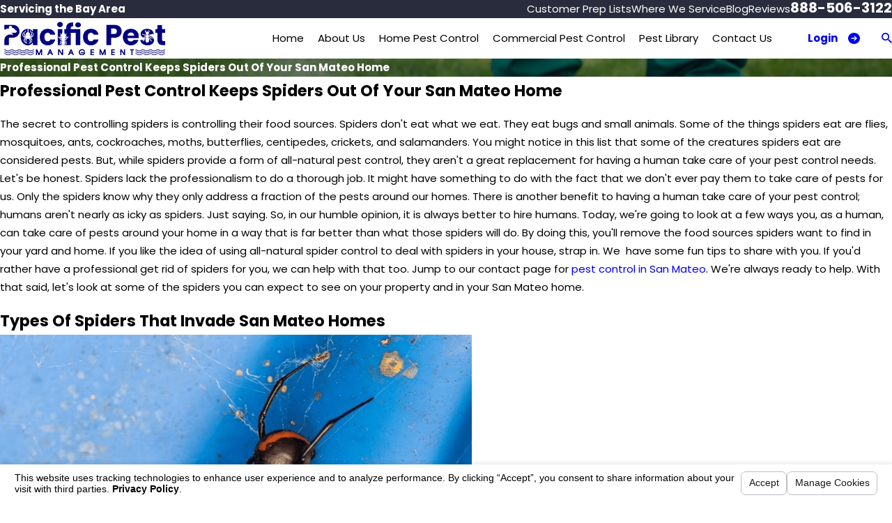

--- FILE ---
content_type: text/html; charset=utf-8
request_url: https://www.pacificpestmgt.com/professional-pest-control-keeps-spiders-out-of-y/
body_size: 31546
content:
<!DOCTYPE html>
<html lang="en" data-anim="1" data-prlx="1" data-flr="1" data-i="x37dc20xp4z" data-is="ewhd_x_1w9_" data-gmap="AIzaSyBa5KgSsAXSX1Wwhp3YLosswFgpsyhJbC0" data-sa="TIl%2Fnu1u82PmI2ZgO%2B3BBQc6cMrjKbtUzE9SgrNP%2Bfuyqb1xOmCGlLmx5%2FtVqWep7pDCVtiQYjtTKfXpWtJNa8u1ECrJJ0O3e4wkWlv17LPqaZlYo%2BXfmogj26s8L203mbe9lyQIv%2FQo6ltk3BX9lIE4wZ18lNgfVQWjXng3sNrb5o1x">
<head>
	<title>Professional Pest Control Keeps Spiders Out Of Your San Mateo Home | Pacific Pest Management</title>
	<link rel="canonical" href="https://www.pacificpestmgt.com/professional-pest-control-keeps-spiders-out-of-y/"/>
	<meta content="text/html; charset=utf-8" http-equiv="Content-Type"/>
	<meta content="initial-scale=1" name="viewport"/>
	<meta http-equiv="X-UA-Compatible" content="IE=edge,chrome=1"/>
	<meta name="description" content="Do you know it is possible to control common spiders in Mateo with all-natural pest management? Come have a look."/>
	<meta property="og:type" content="website"/>
	<meta property="og:site_name" content="Pacific Pest Management"/>
	<meta property="og:url" content="https://www.pacificpestmgt.com/professional-pest-control-keeps-spiders-out-of-y/"/>
	<meta property="og:image" content="https://www.pacificpestmgt.com/images/logos/Pacific-site-logo.png"/>
	<meta name="twitter:card" content="summary_large_image"/>
	<meta name="twitter:image" content="https://www.pacificpestmgt.com/images/logos/Pacific-site-logo.png"/>
	<meta name="google-site-verification" content="E0dx7oQ3_Knu2Bxh6J1_A40rT_S7-FXVA85lKnvTBJU"/>
	<meta name="audio-eye-hash" content="ad9574b752eaa34eb8fc13407bbbfa46"/>
	<style type="text/css">:root{--buttons:#0F56FB;--secondary:#000000;--accent:#0F56FB;--accent-alt:#6A92ED;--link-alt:#B0DDFF;--main-bg-alt:#000000;--link:#0F56FB;--inner-bg-alt:#292C3C;--primary:#0F56FB;--main-bg:#FFFFFF;--inner-bg:#F2F2F2;--text:#000000;--primary-alt:#FFFFFF;--black:#000000;--secondary-alt:#FFFFFF;--text-alt:#FFFFFF;}</style>
	<style type="text/css">:root{--btn-trn-sp:0.3s;--btn-trn-tf:ease;--btn-v1-pd-t:.944rem;--btn-v1-pd-b:.944rem;--btn-v1-pd-l:1.556rem;--btn-v1-pd-r:1.556rem;--btn-v1-icn-s:1.111rem;--btn-v1-icn-sp:1.056rem;}button{margin:0;padding:0;border:none;outline:none;cursor:pointer;font-size:inherit;line-height:inherit;font-family:inherit;background-color:transparent;}.btn{cursor:pointer;position:relative;}.btn.v1{z-index:1;overflow:visible;text-align:center;display:inline-flex;align-items:center;justify-content:center;padding:var(--btn-v1-pd-t) var(--btn-v1-pd-r) var(--btn-v1-pd-b) var(--btn-v1-pd-l);transition:padding var(--btn-trn-sp) var(--btn-trn-tf) 0s, color var(--btn-trn-sp) var(--btn-trn-tf) 0s;margin-left:0.5rem;margin-right:0.5rem;}.btn-stl{padding:var(--btn-v1-pd-t) var(--btn-v1-pd-r) var(--btn-v1-pd-b) var(--btn-v1-pd-l);box-shadow:var(--btn-v1-bx-sdw-x) var(--btn-v1-bx-sdw-y) var(--btn-v1-bx-sdw-blr) rgba(0, 0, 0, var(--btn-v1-bx-sdw-o));}.btn.v1::before{position:absolute;top:0;left:0;width:100%;height:100%;transform:skew(-15deg);content:'';z-index:-1;transition:background-color var(--btn-trn-sp) var(--btn-trn-tf) 0s;}:is(.lt-bg,.dk-bg) .btn.v1:not(.alt){color:var(--btn-txt-clr);}:is(.lt-bg,.dk-bg) .btn.v1:not(.alt)::before{background-color:var(--buttons);}body .bg-bx.alt-bg .btn.v1:not(.alt){color:var(--btn-txt-clr);}body .bg-bx.alt-bg .btn.v1:not(.alt)::before{background-color:var(--inner-bg);}.lt-bg .btn.v1.alt,.dk-bg .bg-bx.ulk-bg .btn.v1.alt{color:var(--text);}.dk-bg .btn.v1.alt,.lt-bg .bg-bx.ulk-bg .btn.v1.alt{color:var(--text-alt);}.btn.v1.alt::before{background-color:transparent;border:var(--bdr-w) var(--bdr-stl) var(--buttons);}body .bg-bx.alt-bg .btn.v1.alt{color:var(--text-alt);}body .bg-bx.alt-bg .btn.v1.alt::before{border-color:var(--inner-bg);}.btn.v1 span{flex:1 1 auto;position:relative;}.btn.v1 svg{display:block;font-size:var(--btn-v1-icn-s);margin-left:var(--btn-v1-icn-sp);}@media screen and (min-width: 1025px){.lt-bg :is(.btn.v1:is(:hover,:focus),a:is(:hover,:focus) .btn.v1),.dk-bg .bg-bx.ulk-bg :is(.btn.v1:is(:hover,:focus),a:is(:hover,:focus) .btn.v1){color:var(--text-alt);}.dk-bg :is(.btn.v1:is(:hover,:focus),a:is(:hover,:focus) .btn.v1),.lt-bg .bg-bx.ulk-bg :is(.btn.v1:is(:hover,:focus),a:is(:hover,:focus) .btn.v1){color:var(--text);}.lt-bg :is(.btn.v1:is(:hover,:focus),a:is(:hover,:focus) .btn.v1)::before,.dk-bg .bg-bx.ulk-bg :is(.btn.v1:is(:hover,:focus),a:is(:hover,:focus) .btn.v1)::before{background-color:var(--inner-bg-alt);}.dk-bg :is(.btn.v1:is(:hover,:focus),a:is(:hover,:focus) .btn.v1)::before,.lt-bg .bg-bx.ulk-bg :is(.btn.v1:is(:hover,:focus),a:is(:hover,:focus) .btn.v1)::before{background-color:var(--inner-bg);}body .bg-bx.alt-bg :is(.btn.v1:is(:hover,:focus),a:is(:hover,:focus) .btn.v1){color:var(--text-alt);}body .bg-bx.alt-bg :is(.btn.v1:is(:hover,:focus),a:is(:hover,:focus) .btn.v1)::before{background-color:var(--inner-bg-alt);}body :is(.btn.v1.alt:is(:hover,:focus),a:is(:hover,:focus) .btn.v1.alt){color:var(--text-alt);}body :is(.btn.v1.alt:is(:hover,:focus),a:is(:hover,:focus) .btn.v1.alt)::before{background-color:var(--buttons);}body .bg-bx.alt-bg :is(.btn.v1.alt:is(:hover,:focus),a:is(:hover,:focus) .btn.v1.alt){color:var(--text);}body .bg-bx.alt-bg :is(.btn.v1.alt:is(:hover,:focus),a:is(:hover,:focus) .btn.v1.alt)::before{background-color:var(--inner-bg);}}</style>
	<style type="text/css">:root:is(html){--lt-fnt-tc-big:var(--primary);--lt-fnt-tc-co:var(--primary);--lt-fnt-tc-k:var(--accent);--lt-fnt-itm-k:var(--accent);--lt-fnt-tc-1:var(--primary);--lt-fnt-tc-2:var(--secondary);--lt-fnt-tc-3:var(--secondary);--lt-fnt-tc-4:var(--secondary);--lt-fnt-tc-5:var(--secondary);--lt-fnt-tc-6:var(--accent);--lt-fnt-qte:var(--secondary);--lt-fnt-atr:var(--buttons);--lt-fnt-phn:var(--primary);--lt-frm-lbl:var(--text);--lt-flr-hdr-clr:var(--accent);--dk-fnt-tc-big:var(--primary-alt);--dk-fnt-tc-co:var(--primary-alt);--dk-fnt-tc-k:var(--text-alt);--dk-fnt-itm-k:var(--accent-alt);--dk-fnt-tc-1:var(--primary-alt);--dk-fnt-tc-2:var(--secondary-alt);--dk-fnt-tc-3:var(--text-alt);--dk-fnt-tc-4:var(--text-alt);--dk-fnt-tc-5:var(--accent-alt);--dk-fnt-tc-6:var(--accent-alt);--dk-fnt-qte:var(--text-alt);--dk-fnt-atr:var(--text-alt);--dk-fnt-phn:var(--text-alt);--dk-frm-lbl:var(--text);--dk-flr-hdr-clr:var(--accent-alt);--bdr-stl:solid;--bdr-w:1px;--bdr-clr-lt-o:0.3;--bdr-clr-lt:rgba(255,255,255,var(--bdr-clr-lt-o));--bdr-clr-dk-o:0.1;--bdr-clr-dk:rgba(0,0,0,var(--bdr-clr-dk-o));--bdr-rds:0rem;--bdr-itm-mtp:1;--bdr-bl-rds:0;--bdr-br-rds:1;--bdr-tl-rds:0;--bdr-tr-rds:1;--bg-bx-o:1;--img-bg-o:.35;--vid-bg-o:.3;--btn-clr-img-bg-o:0.3;--btn-txt-clr:var(--text-alt);--bx-sdw-dsk-x:0.1em;--bx-sdw-dsk-y:0.1em;--bx-sdw-dsk-blr:0.1em;--bx-sdw-dsk-o:0.2;--bx-sdw-x:0.1em;--bx-sdw-y:0.1em;--bx-sdw-blr:0.5em;--bx-sdw-o:0.4;--frm-bdr-stl:solid;--frm-bdr-w:1px;--frm-bdr-rds:0rem;--g-cnt-k-ttl-m:0.8rem;--g-cnt-ttl-ttl-m:0.55rem;--g-cnt-ttl-cnt-m:1.2rem;--g-cnt-cnt-ttl-m:1.5rem;--g-cnt-full-img-m:1.5rem;--g-trn-sp:.3s;--g-trn-tf:ease;--grd-sp-dsk:27;--grd-sp-mbl:20;--grd-sml-mpt:.5;--grd-lrg-mpt:1.5;--grd-sp-sml:calc(var(--grd-sp) * var(--grd-sml-mpt));--grd-sp-lrg:calc(var(--grd-sp) * var(--grd-lrg-mpt));--grd-sp:calc((var(--grd-sp-mbl) * 1px) + (var(--grd-sp-dsk) - var(--grd-sp-mbl)) * ((100vw - 320px) / (1920 - 320)));--mn-t:78rem;--mn-w:89rem;--mn-f:22.467rem;--mn_min:70vw;--mn_max:90vw;--flx-gap:6.7rem;--py-i-s:1.4rem;--rvw-str-s:1.11rem;--sl-trn-sp:.6s;--sl-trn-tf:ease;--sl-sa-s:1.38rem;--so-i-s:1.4rem;--sp-hp:2rem;--sp-vp:3.5rem;--sp-qk:1rem;--sp-vm:45;--sp-vm-mbl:30;--sp-vp-min:8.2%;--sp-vp-max:10%;--sp-hp-min:8%;--sp-hp-max:10%;--sp-vp-mmc:clamp(calc(var(--sp-vp-mn) * 1vw), var(--sp-vp), calc(var(--sp-vp-mx) * 1vw));--sp-vm-clc:calc((var(--sp-vm-mbl) * 1px) + (var(--sp-vm) - var(--sp-vm-mbl)) * ((100vw - 320px) / (1920 - 320)));}[data-role="scroller"] [data-role="arrows"]{padding:10px;border-radius:2.78rem;}.dk-bg.bg-image .bg-ovly.img-bg{background-color:var(--black);}a.hvr_undln{position:relative;}a.hvr_undln::after{content:'';position:absolute;top:100%;left:0;height:2px;width:100%;transform:scaleX(0);transform-origin:left;transition:transform 0.35s ease 0s;}.lt-bg a.hvr_undln::after,.dk-bg .bg-bx.ulk-bg a.hvr_undln::after{background-color:var(--text);}.dk-bg a.hvr_undln::after,.lt-bg .bg-bx.ulk-bg a.hvr_undln::after{background-color:var(--text-alt);}main:has( > section:last-child:is(.lt-bg[class*="pd_v"]:not(.alt-bg,.bg-image))) + footer > section.lt-bg[class*="pd_v"]:not(.alt-bg,.bg-image):first-child,main:has( > section:last-child:is(.lt-bg.alt-bg[class*="pd_v"]:not(.bg-image))) + footer > section.lt-bg.alt-bg[class*="pd_v"]:not(.bg-image):first-child,main:has( > section:last-child:is(.dk-bg[class*="pd_v"]:not(.alt-bg,.bg-image))) + footer > section.dk-bg[class*="pd_v"]:not(.alt-bg,.bg-image):first-child,main:has( > section:last-child:is(.dk-bg.alt-bg[class*="pd_v"]:not(.bg-image))) + footer > section.dk-bg.alt-bg[class*="pd_v"]:not(.bg-image):first-child,main:has( > form:last-child > section:is(.lt-bg[class*="pd_v"]:not(.alt-bg,.bg-image))) + footer > section.lt-bg[class*="pd_v"]:not(.alt-bg,.bg-image):first-child,main:has( > form:last-child > section:is(.lt-bg.alt-bg[class*="pd_v"]:not(.bg-image))) + footer > section.lt-bg.alt-bg[class*="pd_v"]:not(.bg-image):first-child,main:has( > form:last-child > section:is(.dk-bg[class*="pd_v"]:not(.alt-bg,.bg-image))) + footer > section.dk-bg[class*="pd_v"]:not(.alt-bg,.bg-image):first-child,main:has( > form:last-child > section:is(.dk-bg.alt-bg[class*="pd_v"]:not(.bg-image))) + footer > section.dk-bg.alt-bg[class*="pd_v"]:not(.bg-image):first-child{padding-top:0;}@media screen and (min-width:1280px){:root:is(html){--mn_min:60vw;}a.hvr_undln:is(:focus,:hover):after{transform:scale(1);}.lt-bg[class*="pd_v"]:not(.alt-bg,.bg-image) + .lt-bg[class*="pd_v"]:not(.alt-bg,.bg-image),.lt-bg.alt-bg[class*="pd_v"]:not(.bg-image) + .lt-bg.alt-bg[class*="pd_v"]:not(.bg-image),.dk-bg[class*="pd_v"]:not(.alt-bg,.bg-image) + .dk-bg[class*="pd_v"]:not(.alt-bg,.bg-image),.dk-bg.alt-bg[class*="pd_v"]:not(.bg-image) + .dk-bg.alt-bg[class*="pd_v"]:not(.bg-image){padding-top:0;}.lt-bg[class*="pd_v"]:not(.alt-bg,.bg-image) + form .lt-bg[class*="pd_v"]:not(.alt-bg,.bg-image),.lt-bg.alt-bg[class*="pd_v"]:not(.bg-image) + form .lt-bg.alt-bg[class*="pd_v"]:not(.bg-image),.dk-bg[class*="pd_v"]:not(.alt-bg,.bg-image) + form .dk-bg[class*="pd_v"]:not(.alt-bg,.bg-image),.dk-bg.alt-bg[class*="pd_v"]:not(.bg-image) + form .dk-bg.alt-bg[class*="pd_v"]:not(.bg-image){padding-top:0;}form:has( .lt-bg[class*="pd_v"]:not(.alt-bg,.bg-image) ) + .lt-bg[class*="pd_v"]:not(.alt-bg,.bg-image),form:has( .lt-bg.alt-bg[class*="pd_v"]:not(.bg-image) ) + .lt-bg.alt-bg[class*="pd_v"]:not(.bg-image),form:has( .dk-bg[class*="pd_v"]:not(.alt-bg,.bg-image) ) + .dk-bg[class*="pd_v"]:not(.alt-bg,.bg-image),form:has( .dk-bg.alt-bg[class*="pd_v"]:not(.bg-image) ) + .dk-bg.alt-bg[class*="pd_v"]:not(.bg-image){padding-top:0;}}@media screen and (max-width:1279px){:root:is(html){--sp-vp-max-mbl:16%;}section.pd_v:not(.full-mbl),section.full-mbl :is(.mbl-fx,.full-mbl.pd_v),section.full-mbl .full-mbl:not(.pd_v) > .pd_v{padding-top:clamp(var(--sp-vp-min), var(--sp-vp), var(--sp-vp-max-mbl));padding-bottom:clamp(var(--sp-vp-min), var(--sp-vp), var(--sp-vp-max-mbl));}.mbl-pd-fx,.mbl-pd-fx > [class*="pd_v"],form.mbl-pd-fx > .bg-bx.full-mbl > [class*="pd_v"]{padding-top:0 !important;}}</style>
	<style type="text/css">:root{--fnt-cnt-s:1rem;--fnt-cnt-lh:1.78;--fnt-itm-lh:1.78;--fnt-pl-s:1rem;--fnt-pl-s-mtp:1;--fnt-t-big-s:2.9rem;--fnt-t-big-lh:1;--fnt-t-big-s-mtp:1;--fnt-t-sb-s:2rem;--fnt-t-sb-lh:1.2;--fnt-t-sb-s-mtp:1;--fnt-t-co-s:2rem;--fnt-t-co-lh:1.2;--fnt-t-co-s-mtp:1;--fnt-t-k-s:1.375rem;--fnt-t-k-lh:1.2;--fnt-t-k-s-mtp:1;--fnt-t-1-s:2.3rem;--fnt-t-1-lh:1.1;--fnt-t-1-s-mtp:1;--fnt-t-2-s:1.375rem;--fnt-t-2-lh:1.4;--fnt-t-2-s-mtp:1;--fnt-t-3-s:1.375rem;--fnt-t-3-lh:1.4;--fnt-t-3-s-mtp:1;--fnt-t-4-s:1.25rem;--fnt-t-4-lh:1.2;--fnt-t-4-s-mtp:1;--fnt-t-5-s:1.25rem;--fnt-t-5-lh:1.2;--fnt-t-5-s-mtp:1;--fnt-t-6-s:1.125rem;--fnt-t-6-lh:1.2;--fnt-t-6-s-mtp:1;--fnt-nv-lnk-s:1rem;--fnt-qte-s:1.375rem;--fnt-qte-lh:1.5;--fnt-qte-s-mtp:1;--fnt-atr-s:1.125rem;--fnt-atr-lh:1;--fnt-atr-s-mtp:1;--fnt-phn-s:1.5rem;--fnt-phn-lh:1;--fnt-phn-s-mtp:1;--btn-v1-s:1rem;--btn-v1-lh:1.2;--btn-v2-s:1rem;--btn-v2-lh:1.1;--fnt-frm-lh:1.2;}body{font-family:var(--fnt-m);line-height:var(--fnt-cnt-lh);}li{line-height:var(--fnt-itm-lh);}.cnt-stl{font-size:var(--fnt-cnt-s);}.fnt_pl{font-size:calc(var(--fnt-pl-s) * var(--fnt-pl-s-mtp));font-weight:700;}time{font-weight:700;letter-spacing:0.1em;}small i{font-weight:300;}[class*="fnt_t-"]{display:block;font-style:normal;word-break:break-word;}section header em{font-style:normal;}section header > strong,section header > a > strong,section header > b,section header > a > b{display:block;}.fnt_t-big{font-family:var(--fnt-t-big-ff);font-size:calc(var(--fnt-t-big-s) * var(--fnt-t-big-s-mtp));letter-spacing:var(--fnt-t-big-ls);line-height:var(--fnt-t-big-lh);font-weight:var(--fnt-t-big-w);text-transform:var(--fnt-t-big-tt);}.fnt_t-co,section header.non > :first-child:not(a):not(.fnt_t-big){font-family:var(--fnt-t-co-ff);font-size:calc(var(--fnt-t-co-s) * var(--fnt-t-co-s-mtp));letter-spacing:var(--fnt-t-co-ls);line-height:var(--fnt-t-co-lh);font-weight:var(--fnt-t-co-w);text-transform:var(--fnt-t-co-tt);}.fnt_t-sb{font-family:var(--fnt-t-sb-ff);font-size:calc(var(--fnt-t-sb-s) * var(--fnt-t-sb-s-mtp));letter-spacing:var(--fnt-t-sb-ls);line-height:var(--fnt-t-sb-lh);font-weight:var(--fnt-t-sb-w);text-transform:var(--fnt-t-sb-tt);}.fnt_t-k{font-family:var(--fnt-t-k-ff);font-size:calc(var(--fnt-t-k-s) * var(--fnt-t-k-s-mtp));letter-spacing:var(--fnt-t-k-ls);line-height:var(--fnt-t-k-lh);font-weight:var(--fnt-t-k-w);text-transform:var(--fnt-t-k-tt);padding-bottom:1rem;}h1 > *:where(em,strong,u,b):not(.fnt_itm-k),.fnt_t-1 > *:where(em,strong,u,b):not(.fnt_itm-k),.cms-content .fnt_t-1 *:where(em,strong,u,b):not(.fnt_itm-k),.fnt_t-big > *:where(em,strong,u,b):not(.fnt_itm-k),.cms-content .fnt_t-big *:where(em,strong,u,b):not(.fnt_itm-k),.fnt_t-co > *:where(em,strong,u,b):not(.fnt_itm-k),section header > *:first-child > *:where(em,strong,u,b):not(.fnt_itm-k),h2 > *:where(em,strong,u,b):not(.fnt_itm-k),.fnt_t-2 > *:where(em,strong,u,b):not(.fnt_itm-k),section header > if:first-child > *:first-child *:where(em,strong,u,b):not(.fnt_itm-k),section .cnt-stl > :first-child:is( h1,h2,h3,h4,h5,h6 ) *:where(em,strong,u,b):not(.fnt_itm-k){font-family:var(--fnt-t-k-ff);font-size:calc(var(--fnt-t-k-s) * var(--fnt-t-k-s-mtp));letter-spacing:var(--fnt-t-k-ls);line-height:var(--fnt-t-k-lh);font-weight:var(--fnt-t-k-w);text-transform:var(--fnt-t-k-tt);display:block;padding-bottom:1rem;}h1,.fnt_t-1,section header:not(.non) > :first-child:not(a):not(.fnt_t-big),section .cnt-stl:not(.xpnd) > :first-child:is( h1,h2,h3,h4,h5,h6 ){font-family:var(--fnt-t-1-ff);font-size:calc(var(--fnt-t-1-s) * var(--fnt-t-1-s-mtp));letter-spacing:var(--fnt-t-1-ls);line-height:var(--fnt-t-1-lh);font-weight:var(--fnt-t-1-w);text-transform:var(--fnt-t-1-tt);word-break:break-word;}h2,.fnt_t-2,section header > *:nth-child(2):not(p),section .cnt-stl:not(.xpnd) > :nth-child(2):is( h1,h2,h3,h4,h5,h6 ){font-family:var(--fnt-t-2-ff);font-size:calc(var(--fnt-t-2-s) * var(--fnt-t-2-s-mtp));letter-spacing:var(--fnt-t-2-ls);line-height:var(--fnt-t-2-lh);font-weight:var(--fnt-t-2-w);text-transform:var(--fnt-t-2-tt);}h3,.fnt_t-3,aside header > *:first-child:not(a){font-family:var(--fnt-t-3-ff);font-size:calc(var(--fnt-t-3-s) * var(--fnt-t-3-s-mtp));letter-spacing:var(--fnt-t-3-ls);line-height:var(--fnt-t-3-lh);font-weight:var(--fnt-t-3-w);text-transform:var(--fnt-t-3-tt);}.fnt_t-4,.cnt-stl h4{font-family:var(--fnt-t-4-ff);font-size:calc(var(--fnt-t-4-s) * var(--fnt-t-4-s-mtp));letter-spacing:var(--fnt-t-4-ls);line-height:var(--fnt-t-4-lh);font-weight:var(--fnt-t-4-w);text-transform:var(--fnt-t-4-tt);}.fnt_t-5,.cnt-stl h5{font-family:var(--fnt-t-5-ff);font-size:calc(var(--fnt-t-5-s) * var(--fnt-t-5-s-mtp));letter-spacing:var(--fnt-t-5-ls);line-height:var(--fnt-t-5-lh);font-weight:var(--fnt-t-5-w);text-transform:var(--fnt-t-5-tt);}.fnt_t-6,.cnt-stl h6{font-family:var(--fnt-t-6-ff);font-size:calc(var(--fnt-t-6-s) * var(--fnt-t-6-s-mtp));letter-spacing:var(--fnt-t-6-ls);line-height:var(--fnt-t-6-lh);font-weight:var(--fnt-t-6-w);text-transform:var(--fnt-t-6-tt);}.fnt_nv-lnk{font-family:var(--fnt-nv-lnk-ff);font-size:var(--fnt-nv-lnk-s);letter-spacing:var(--fnt-nv-lnk-ls);font-weight:var(--fnt-nv-lnk-w);text-transform:var(--fnt-nv-lnk-tt);font-style:var(--fnt-nv-lnk-fs);}.fnt_qte{font-family:var(--fnt-qte-ff);font-size:calc(var(--fnt-qte-s) * var(--fnt-qte-s-mtp));letter-spacing:var(--fnt-qte-ls);line-height:var(--fnt-qte-lh);font-weight:var(--fnt-qte-w);text-transform:var(--fnt-qte-tt);font-style:var(--fnt-qte-fs);}.fnt_atr{font-family:var(--fnt-atr-ff);font-size:calc(var(--fnt-atr-s) * var(--fnt-atr-s-mtp));letter-spacing:var(--fnt-atr-ls);line-height:var(--fnt-atr-lh);font-weight:var(--fnt-atr-w);text-transform:var(--fnt-atr-tt);font-style:var(--fnt-atr-fs);}.fnt_phn{font-family:var(--fnt-phn-ff);font-size:calc(var(--fnt-phn-s) * var(--fnt-phn-s-mtp));letter-spacing:var(--fnt-phn-ls);line-height:var(--fnt-phn-lh);font-weight:var(--fnt-phn-w);}.fnt_btn{font-family:var(--btn-v1-ff);font-size:var(--btn-v1-s);letter-spacing:var(--btn-v1-ls);line-height:var(--btn-v1-lh);font-weight:var(--btn-v1-w);text-transform:var(--btn-v1-tt);}.btn.v1{font-family:var(--btn-v1-ff);font-size:var(--btn-v1-s);letter-spacing:var(--btn-v1-ls);line-height:var(--btn-v1-lh);font-weight:var(--btn-v1-w);text-transform:var(--btn-v1-tt);}.btn.v2{font-family:var(--btn-v2-ff);font-size:var(--btn-v2-s);letter-spacing:var(--btn-v2-ls);line-height:var(--btn-v2-lh);font-weight:var(--btn-v2-w);text-transform:var(--btn-v2-tt);}fieldset li label:not([class*="fnt_"]){font-family:var(--fnt-frm-ff);letter-spacing:var(--fnt-frm-ls);line-height:var(--fnt-frm-lh);font-weight:var(--fnt-frm-w);text-transform:var(--fnt-frm-tt);}@media screen and (min-width: 700px){:root{--fnt-t-big-s-mtp:1;--fnt-t-co-s-mtp:1;--fnt-t-sb-s-mtp:1;--fnt-t-1-s-mtp:1;--fnt-phn-s-mtp:1;--fnt-pl-s-mtp:1;}}@media screen and (min-width: 1280px){:root{--fnt-t-big-s-mtp:1.78;--fnt-t-co-s-mtp:1.39;--fnt-t-sb-s-mtp:1.39;--fnt-t-k-s-mtp:0.89;--fnt-t-1-s-mtp:1.56;--fnt-t-2-s-mtp:1.01;--fnt-t-3-s-mtp:1.01;--fnt-t-4-s-mtp:0.98;--fnt-t-5-s-mtp:0.98;--fnt-t-6-s-mtp:0.89;--fnt-qte-s-mtp:1.01;--fnt-atr-s-mtp:0.89;--fnt-phn-s-mtp:0.89;}}@media screen and (min-width: 1500px){:root{--fnt-t-big-s-mtp:1.78;--fnt-t-1-s-mtp:1.56;--fnt-t-2-s-mtp:1.01;--fnt-t-3-s-mtp:1.01;}}@media screen and (min-width: 1920px){:root{--fnt-t-big-s-mtp:1.78;--fnt-t-co-s-mtp:1.39;--fnt-t-sb-s-mtp:1.39;--fnt-t-1-s-mtp:1.56;--fnt-t-2-s-mtp:1.01;}}</style>
	<style type="text/css"></style>
	<style type="text/css">@media screen and (min-width: 1280px){.hdr .fly-nv{min-width:20rem;max-height:30rem;position:absolute;left:0;top:100%;opacity:0;overflow-y:auto;overflow-x:hidden;visibility:hidden;display:block !important;transition:visibility var(--g-trn-sp) var(--g-trn-tf) var(--g-trn-sp), opacity var(--g-trn-sp) var(--g-trn-tf) 0s !important;}}</style>
	<style type="text/css">html{font-size:clamp(var(--min-fnt-s), var(--clp-rng), var(--max-fnt-s));-webkit-tap-highlight-color:transparent;-webkit-font-smoothing:antialiased;text-size-adjust:100%;scroll-behavior:smooth;}[aria-hidden='true']{visibility:hidden;}.loading:where(picture,img,video,source){filter:blur(3px);opacity:0;transition:none 0s ease 0s;}.cnt-stl :where(h2,h3,h4,h5,h6){margin-top:var(--g-cnt-cnt-ttl-m);margin-bottom:var(--g-cnt-ttl-cnt-m);}.cnt-stl h1 + :where(h2,h3,h4),.cnt-stl h2 + :where(h3,h4){margin-top:var(--g-cnt-ttl-ttl-m);}.bnr.bg-image > .img-bg img,.bnr .img-bg.ovrly img{opacity:var(--bnr-img-bg-o, var(--img-bg-o, 1));}.cnt-stl > :last-child{margin-bottom:0px;}.cnt-stl ul{list-style-type:none;margin:1em 0px;padding:0px;}.cnt-stl ul li{position:relative;padding:0.1em 0px 0.1em 1.5em;margin-top:0.5rem;}.cnt-stl ul li::before{content:'';position:absolute;top:0.7rem;left:0px;width:0.5em;height:0.5em;border-radius:50%;background-color:var(--accent);}html:not(.cms-content)
	.lt-bg
	.xpnd.psu-bfr[data-role='panel']:not(.sld-opn)::before{background-image:linear-gradient(rgba(255, 255, 255, 0), var(--main-bg));}.lt-bg :where(.fnt_tc-2,.cnt-stl h2),.dk-bg .bg-bx.ulk-bg :where(.fnt_tc-2,.cnt-stl h2),section.lt-bg header > :nth-child(2):not(p),section.dk-bg .bg-bx.ulk-bg header > :nth-child(2):not(p),section.lt-bg .cnt-stl > :nth-child(2):is(h1,h2,h3,h4,h5,h6),section.dk-bg
	.bg-bx.ulk-bg
	.cnt-stl
	> :nth-child(2):is(h1,h2,h3,h4,h5,h6){color:var(--lt-fnt-tc-2);}.lt-bg :where(.fnt_tc-3,.cnt-stl h3),.dk-bg .bg-bx.ulk-bg :where(.fnt_tc-3,.cnt-stl h3){color:var(--lt-fnt-tc-3);}.dk-bg :where(h1,.fnt_tc-1),.lt-bg .bg-bx.ulk-bg :where(h1,.fnt_tc-1),section.dk-bg header > :first-child:not(a),section.lt-bg .bg-bx.ulk-bg header > :first-child:not(a),section.dk-bg .cnt-stl > :first-child:is(h1,h2,h3,h4,h5,h6),section.lt-bg .bg-bx.ulk-bg .cnt-stl > :first-child:is(h1,h2,h3,h4,h5,h6){color:var(--dk-fnt-tc-1);}.pd_v-30{padding-top:clamp(calc(var(--sp-vp-min) * 0.5),var(--sp-vp),calc(var(--sp-vp-max) * 0.5));padding-bottom:clamp(calc(var(--sp-vp-min) * 0.5),var(--sp-vp),calc(var(--sp-vp-max) * 0.5));}.xpnd[data-role='panel']{transition:height 0.5s ease 0s, padding 0.5s ease 0s, margin 0.5s ease 0s;position:relative;overflow:hidden;visibility:visible;outline:none !important;}a.rd-mr[data-role='btn']{display:none;}.xpnd[data-role='panel'] + a.rd-mr[data-role='btn']{display:inline-flex;}html:not(.cms-content) .xpnd.psu-bfr[data-role='panel']:not(.sld-opn)::before{z-index:2;}html:not(.cms-content) .xpnd[data-role='panel']:not(.sld-opn){height:2.5rem;}@media screen and (max-width: 699px){.pd_v-30{padding-top:clamp(var(--sp-vp-min), var(--sp-vp), var(--sp-vp-max));padding-bottom:clamp(var(--sp-vp-min), var(--sp-vp), var(--sp-vp-max));}}.dk-bg .lt-lg{display:block;}.f_t{align-items:flex-start;}.fourth{width:var(--fourth);}.mrg_tp{margin-top:var(--sp-vm-clc);}.ftr{--ftr-lg-mx-wd:288;--ftr-lg-mx-wd-mbl:170;--ftr-lg-mx-wd-clc:calc((var(--ftr-lg-mx-wd-mbl) * 1px) +(var(--ftr-lg-mx-wd) - var(--ftr-lg-mx-wd-mbl)) *((100vw - 320px) / (1920 - 320)));}.ftr .ftr-lg{max-width:var(--ftr-lg-mx-wd-clc);}@media screen and (min-width: 1280px){.mn_tn{max-width:clamp(var(--mn_min), var(--mn-t), var(--mn_max));}}@media screen and (max-width: 1279px){.ftr .ta_l-1280 .ftr-lg{margin-left:auto;margin-right:auto;}}.lt-bg .fnt_tc-co,.dk-bg .bg-bx.ulk-bg .fnt_tc-co{color:var(--lt-fnt-tc-co);}.dk-bg .fnt_tc-co,.lt-bg .bg-bx.ulk-bg .fnt_tc-co{color:var(--dk-fnt-tc-co);}.three-8ths{width:var(--three-8ths);}.five-8ths{width:var(--five-8ths);}.f_gp > .three-8ths{width:calc(var(--three-8ths) - (var(--flx-gap) / 2));}.f_gp > .five-8ths{width:calc(var(--five-8ths) - (var(--flx-gap) / 2));}.pd_v-70{padding-top:clamp(calc(var(--sp-vp-min) * 1.5),var(--sp-vp),calc(var(--sp-vp-max) * 1.5));padding-bottom:clamp(calc(var(--sp-vp-min) * 1.5),var(--sp-vp),calc(var(--sp-vp-max) * 1.5));}.mrg_tp-40{margin-top:calc(var(--sp-vm-clc) * var(--sp-t-mpt-40));}.pd_tp-0{padding-top:0px;}.pd_bt-0{padding-bottom:0px;}.bnr.v1{--bnr-v1-pd-v-tp:50;--bnr-v1-pd-v-tp-clc:calc((75 * 1px) + (var(--bnr-v1-pd-v-tp) - 75) *((100vw - 320px) / (1920 - 320)));}.srv.v4{--srv-v4-ui-scroll-ht:27.89rem;--srv-v4-grd-dsp:block;}@media screen and (max-width: 1279px){section.full-mbl{padding-top:0px;padding-bottom:0px;}section.full-mbl .mbl-fx{padding-top:var(--sp-vp-mmc);padding-bottom:var(--sp-vp-mmc);}section.full-mbl .full-mbl:not(.bg-bx),section.full-mbl .full-mbl.bg-bx::before,section.full-mbl .full-mbl.bg-bx.bg-pattern::after{width:calc(1px + 100vw);left:50%;transform:translateX(-50%);}section.full-mbl .full-mbl > [class*='pd_h']{padding-left:0px;padding-right:0px;}}@media screen and (min-width: 1280px){.srv.v4 picture.img-bg::before{position:absolute;top:0px;left:0px;width:100%;height:100%;background-image:linear-gradient(rgba(0, 0, 0, 0), var(--black));content:'';z-index:1;display:var(--srv-v4-grd-dsp);}.srv.v4 .idx{z-index:2;}}.bg-image .bg-bx::before,.bg-inset .bg-bx::before{opacity:var(--bg-bx-o);}.lt-bg .flr-bx,.lt-bg .img-bx{border-color:var(--main-bg);}.dk-bg .bg-bx.lk-bg .bg-bx.lk-bg::before,.lt-bg .bg-bx.ulk-bg .bg-bx.ulk-bg::before{background-color:var(--main-bg-alt);}.dk-bg .fnt_itm-k,.lt-bg .bg-bx.ulk-bg .fnt_itm-k{color:var(--dk-fnt-itm-k);}.dk-bg label,.lt-bg .bg-bx.ulk-bg label{color:var(--dk-frm-lbl);}.dk-bg .input-text,.lt-bg .bg-bx.ulk-bg .input-text{border-color:var(--bdr-clr-lt);color:var(--dk-frm-lbl);background:var(--main-bg);}.dk-bg [data-role='arrows'] button,.lt-bg .bg-bx.ulk-bg [data-role='arrows'] button,.dk-bg [data-role='arrows'] a,.lt-bg .bg-bx.ulk-bg [data-role='arrows'] a{color:var(--link-alt);}.f_b{align-items:flex-end;}.f_clm{flex-direction:column;}.pd_tp-80{padding-top:calc(var(--sp-qk) * var(--sp-t-mpt-80));}.pd_tp-90{padding-top:calc(var(--sp-qk) * var(--sp-t-mpt-90));}.pd_bt-80{padding-bottom:calc(var(--sp-qk) * var(--sp-t-mpt-80));}.pd_bt-90{padding-bottom:calc(var(--sp-qk) * var(--sp-t-mpt-90));}.mrg_lt-80{margin-left:calc(var(--sp-qk) * var(--sp-t-mpt-80));}.hdr.v1 .phn-bx{padding-left:2.22rem;padding-right:2.22rem;}.lt-bg .bg-bx.ulk-bg .dk-lg,.dk-bg .bg-bx.ulk-bg .lt-lg{display:none;}.lt-bg .bg-bx.ulk-bg .lt-lg,.dk-bg .bg-bx.ulk-bg .dk-lg{display:block;}.hdr.v1 .str{align-self:center;}.dk-bg .clr-lnk,.lt-bg .bg-bx.ulk-bg .clr-lnk{color:var(--link-alt);}.srv.v3{--srv-v3-pd-v-tp:132;--srv-v3-img-bg-mx-h:17.72rem;--srv-v3-ui-scroll-ht:27.89rem;--srv-v3-grd-dsp:block;--srv-v3-pd-v-bt:65;--srv-v3-pd-v-tp-clc:calc((75 * 1px) + (var(--srv-v3-pd-v-tp) - 75) *((100vw - 320px) / (1920 - 320)));--srv-v3-pd-v-bt-clc:calc((75 * 1px) + (var(--srv-v3-pd-v-bt) - 75) *((100vw - 320px) / (1920 - 320)));}.srv.v3 picture.img-bg::before{position:absolute;top:0px;left:0px;width:100%;height:100%;background-image:linear-gradient(rgba(0, 0, 0, 0), var(--black));content:'';z-index:1;display:var(--srv-v3-grd-dsp);}.srv.v3 .mn_wd{z-index:2;}.cnt.v1{--cnt-v1-flr-bx-ofst:20rem;}main{--cpn-bdr-pd:10px;--cpn-bdr-w:2px;--cpn-bdr-s:dashed;--cpn-bdr-c-dk:var(--inner-bg);--cpn-bdr-c-lt:var(--inner-bg-alt);}.cpn-itm{padding:var(--cpn-bdr-pd);}.cpn-itm::after{z-index:1;top:var(--cpn-bdr-pd);left:var(--cpn-bdr-pd);width:calc(100% - (var(--cpn-bdr-pd) * 2));height:calc(100% - (var(--cpn-bdr-pd) * 2));border-width:var(--cpn-bdr-w);border-style:var(--cpn-bdr-s);border-radius:inherit;}.lt-bg .cpn-itm::after,.dk-bg .bg-bx.ulk-bg.cpn-itm::after,.dk-bg .bg-bx.ulk-bg .cpn-itm::after{color:var(--cpn-bdr-c-lt);border-color:var(--cpn-bdr-c-lt);}.dk-bg .cpn-itm::after,.lt-bg .bg-bx.ulk-bg.cpn-itm::after,.lt-bg .bg-bx.ulk-bg .cpn-itm::after{color:var(--cpn-bdr-c-dk);border-color:var(--cpn-bdr-c-dk);}[data-role='scroller'] [data-role='paging']{text-align:center;display:block;}@media screen and (min-width: 1280px){.flr-bx-grp .img-1{padding-left:var(--flr-bx-grp-img-1-sp);width:100%;}.f_rev .flr-bx-grp .img-1{padding-left:0px;padding-right:var(--flr-bx-grp-img-1-sp);}.flr-bx-grp .flr-bx{width:var(--flr-bx-grp-bx-w);}.f_rev .flr-bx-grp .flr-bx{margin-left:auto;}.img-bx,.flr-bx{border-width:0.778rem;border-style:solid;z-index:1;}}@media screen and (min-width: 1280px){[class*='anm_seq-itm'] > :nth-child(2){transition-delay:calc(var(--anm-trn-dly) + (var(--anm-trn-seq-dly) * 2));}}@media screen and (min-width: 1280px){.lt-bg.hdr.v1 .fly-nv.bg-bx.ulk-bg,.dk-bg.hdr.v1 .fly-nv.bg-bx.lk-bg{background-color:var(--main-bg-alt);}}@media screen and (max-width: 1279px){.hdr.v1{padding-top:0px;}.hdr.v1 .lg-bx{z-index:2;padding-bottom:0px;}.hdr.v1 [class*='mn_']{position:static;}.hdr.v1 [class*='mn_']::before{z-index:1;}.lt-bg.hdr.v1 .nv,.lt-bg.hdr.v1 .lvl-2.el-panel.bg-bx.lk-bg{background-color:var(--inner-bg-alt);}}@media screen and (min-width: 1280px){.srv.v3 .ui-scroll{max-height:var(--srv-v3-ui-scroll-ht);}.srv.v3 .pd_v-30.mbl-fx{padding-bottom:var(--srv-v3-pd-v-bt-clc);}}@media screen and (max-width: 1279px){.srv.v3 .img-bg{max-height:var(--srv-v3-img-bg-mx-h);}}@media screen and (min-width: 1280px){.cnt.v1 .flr-bx{margin-top:calc(var(--cnt-v1-flr-bx-ofst) * -1);}}@media screen and (max-width: 1279px){.full-mbl .cpn-itm.full-mbl::after{width:95vw;left:50%;transform:translateX(-50%);}}@media print{header,footer{display:none;visibility:hidden;}}figure,blockquote{margin:0px;}.lt-bg .fnt_itm-qte,.dk-bg .bg-bx.ulk-bg .fnt_itm-qte{color:var(--lt-fnt-qte);}.lt-bg .fnt_itm-atr,.dk-bg .bg-bx.ulk-bg .fnt_itm-atr{color:var(--lt-fnt-atr);}.dk-bg .fnt_itm-qte,.lt-bg .bg-bx.ulk-bg .fnt_itm-qte{color:var(--dk-fnt-qte);}.dk-bg .fnt_itm-atr,.lt-bg .bg-bx.ulk-bg .fnt_itm-atr{color:var(--dk-fnt-atr);}.mrg_bt-0{margin-bottom:0px;}.mrg_bt-30{margin-bottom:calc(var(--sp-vm-clc) * var(--sp-t-mpt-30));}.mrg_rt-20{margin-right:calc(var(--sp-qk) * var(--sp-t-mpt-20));}.cnt.v4{--cnt-v4-bx-mrg-lt:3.33rem;--cnt-v4-img-ofst:8.89rem;}[data-role='scroller'] [data-role='container']{position:relative;overflow:hidden;}[data-role='scroller'] [data-role='list']{position:relative;transition:transform var(--sl-trn-sp) var(--sl-trn-tf) 0s,margin var(--sl-trn-sp) var(--sl-trn-tf) 0s;flex-flow:row !important;}[data-role='scroller'] [data-role='item']{transition:opacity var(--sl-trn-sp) var(--sl-trn-tf) 0s;flex:0 0 auto !important;}.rtg-icn{font-size:var(--rvw-str-s);}.rtg-icn svg{color:var(--rvw-str-clr);}main{--cta-icn-s:3rem;}@media screen and (min-width: 1280px){.flr-bx-grp .img-bx{width:var(--flr-bx-grp-img-2-w);}}@media screen and (min-width: 1280px){[class*='anm_seq-itm'] > :nth-child(3){transition-delay:calc(var(--anm-trn-dly) + (var(--anm-trn-seq-dly) * 3));}}@media screen and (min-width: 1280px){.cnt.v4 .rvw-bx{margin-left:var(--cnt-v4-bx-mrg-lt);padding-bottom:var(--cnt-v4-img-ofst);}.cnt.v4 .img-bx{margin-top:calc(var(--cnt-v4-img-ofst) * -1);z-index:2;}}</style>
	<script type="text/javascript">
(function(n){var t=n.Process||{},i=function(n){var t=+n;return isNaN(t)?n:t},u=function(n){return decodeURIComponent(n.replace(/\+/g,"%20"))},h=/\{(.+?)\}/g,c=window.location.hash&&window.location.hash[1]==="~"&&!/\bSPPC=./i.test(document.cookie||""),s=[],e=null,r=null,o=null,f=null;t.Page=function(n){for(var i=n.length;i--;)c?s.push(n[i]):t.Element(document.getElementById(n[i]))};t.Delayed=function(){var n,i;for(r=null;n=s.shift();)t.Element(document.getElementById(n));try{i=new CustomEvent("process.delayed",{bubbles:!0,cancelable:!0});document.documentElement.dispatchEvent(i)}catch(u){}};t.Element=function(n){if(n)switch(n.getAttribute("data-process")){case"if":t.If(n);break;case"replace":t.Replace(n);break;default:t.Fix(n)}};t.Replace=function(n){var i,f=n.parentNode,r=document.createTextNode(t.Get(n.getAttribute("data-replace"))),u=n.firstElementChild;u&&u.getAttribute&&(i=u.getAttribute("href"))&&i.substring(0,4)==="tel:"&&(i=document.createElement("a"),i.setAttribute("href","tel:"+r.data),i.appendChild(document.createTextNode(r.data)),r=i);f.insertBefore(r,n);f.removeChild(n)};t.Fix=function(n){var r,u,i,f=n.attributes.length,e=n.childNodes.length;if(n.nodeName==="SCRIPT"){n.parentNode.removeChild(n);return}while(f--)r=n.attributes[f],r.name.substring(0,13)=="data-replace-"&&(u=r.name.substring(13),n.setAttribute(u,t.Get(r.value)),n.removeAttribute(r.name));while(e--)i=n.childNodes[e],i.nodeType===3&&i.data&&i.data.indexOf("{")>=0&&(i.data=t.Get(i.data))};t.If=function(n){for(var i,u,f,e,o=n.parentNode,s=n.attributes.length,r=undefined;s--;){i=n.attributes[s];switch(i.name){case"field":r=t.Check(n,t.Get(i.value));break;case"nofield":r=!t.Check(n,t.Get(i.value))}if(r!==undefined)break}if(r)for(u=n.childNodes,f=0,e=u.length;f<e;f++)o.insertBefore(u[0],n);o.removeChild(n)};t.Check=function(n,r){for(var u,f,e=n.attributes.length;e--;){u=n.attributes[e];switch(u.name){case"equals":return r==t.Get(u.value);case"gt":case"greaterthan":case"morethan":return i(r)>i(t.Get(u.value));case"gte":return i(r)>=i(t.Get(u.value));case"lt":case"lessthan":case"lesserthan":return i(r)<i(t.Get(u.value));case"lte":return i(r)<=i(t.Get(u.value));case"ne":case"notequals":return r!=t.Get(u.value);case"contains":return f=t.Get(u.value),r.indexOf(f>=0);case"notcontains":return f=t.Get(u.value),!r.indexOf(f>=0);case"in":return f=t.Get(u.value),t.InArray(r,(""+f).split(","));case"notin":return f=t.Get(u.value),!t.InArray(r,(""+f).split(","));case"between":return f=t.Get(u.value).Split(","),f.length==2&&i(r)>=i(f[0])&&i(r)<=i(f[1])?!0:!1}}return!!r};t.InArray=function(n,t){for(var i=t.length;i--;)if(t[i]==n)return!0;return!1};t.Get=function(n){return n.replace(h,function(n,i){var r=i.split("/"),f=r.shift();return t.Data(f.split(":"),0,r[0])||u(r.shift()||"")})};t.Data=function(n,i,r){var u;switch(n[i].toLowerCase()){case"f":return t.Format(n[i+1],n,i+2,r);case"if":return t.Data(n,i+1)?n.pop():"";case"ifno":case"ifnot":return t.Data(n,i+1)?"":n.pop();case"q":case"querystring":return t.Query(n[i+1])||"";case"session":case"cookie":return t.Cookie(n[i+1])||"";case"number":return t.Number(n[i+1],r)||"";case"request":return u=t.Cookie("RWQ")||window.location.search,u&&u[0]==="?"&&n[i+1]&&n[i+1][0]!="?"&&(u=u.substr(1)),u;case"u":return t.UserData(n[i+1])||"";default:return""}};t.Format=function(n,i,r,u){var h,f,s,e,o;if(!n||r>i.length-1)return"";if(h=null,f=null,n=n.toLowerCase(),e=0,n=="binary")e=2;else if(r+1<i.length)switch(n){case"p":case"phone":case"p2":case"phone2":case"p3":case"phone3":i[r].indexOf("0")>=0&&(f=i[r],e=1);break;default:s=parseInt(i[r]);isNaN(s)||(h=s,e=1)}o=t.Data(i,r+e,u);switch(n){case"p":case"phone":return t.Phone(""+o,f);case"p2":case"phone2":return t.Phone(""+o,f||"000.000.0000");case"p3":case"phone3":return t.Phone(""+o,f||"000-000-0000");case"tel":return t.Phone(""+o,f||"0000000000")}};t.Phone=function(n,t){var u,i,f,r;if(!n)return"";if(u=n.replace(/\D+/g,""),u.length<10)return n;for(i=(t||"(000) 000-0000").split(""),f=0,r=0;r<i.length;r++)i[r]=="0"&&(f<u.length?i[r]=u[f++]:(i.splice(r,1),r--));return f==10&&u.length>10&&i.push(" x"+u.substring(10)),i.join("")};t.Query=function(n){var r,f,o,i,s;if(!e)for(e={},r=t.Cookie("RWQ")||window.location.search,f=r?r.substring(1).split("&"):[],o=f.length;o--;)i=f[o].split("="),s=u(i.shift()).toLowerCase(),e[s]=i.length?u(i.join("=")):null;return e[n.toLowerCase()]};t.Cookie=function(n){var f,i,o,e,t;if(!r)for(r={},f=document.cookie?document.cookie.split("; "):[],i=f.length;i--;){o=f[i].split("=");e=u(o.shift()).toLowerCase();t=o.join("=");switch(t[0]){case"#":r[e]=+t.substring(1);break;case":":r[e]=new Date(+t.substring(1));break;case"!":r[e]=t==="!!";break;case"'":r[e]=u(t.substring(1));break;default:r[e]=u(t)}}for(f=n.split("|"),i=0;i<f.length;i++)if(t=r[f[i].toLowerCase()],t)return t;return""};t.UserData=function(n){switch(n){case"DisplayName":return t.Cookie("U_DisplayName")||"";case"TimeOfDay":var r=new Date,i=r.getHours();return i>=17||i<5?"Evening":i<12?"Morning":"Afternoon"}};t.Number=function(n,i){var s,u,r,e;if(!i)return i;if(!o)for(o={},s=(t.Cookie("PHMAP")||"").split(","),e=0;e<s.length;e++)u=(s[e]||"").split("="),u.length===2&&(o[u[0]]=u[1]);return r=o[i],r&&r!=="0"||(r=i),f||(f={}),f[r]=1,r};t.Phones=function(){var n,t;if(f){n=[];for(t in f)f.hasOwnProperty(t)&&n.push(t);return n.join("|")}return null};n.Process=t;document.documentElement&&(document.documentElement.clientWidth<=1280||(t.Cookie("pref")&1)==1)&&(document.documentElement.className+=" minimize")})(this);
(function(){function o(){var r,n,u;for(v(),f=!0,n=0;n<t.length;n++)r=t[n],s(r[0],r[1]);for(t.length=0,n=0;n<i.length;n++)u=i[n],l(u);i.length=0;window.removeEventListener("DOMContentLoaded",o)}function v(){for(var t,i,f,e,h=document.querySelectorAll("script[src],script[data-require]"),o=0;o<h.length;o++){var c=h[o],s=c.getAttribute("src"),n=c.getAttribute("data-require");if(s||n)for(t=n&&n[0]==="["?u(a(n)):[],s&&t.push(s),i=0;i<t.length;i++)f=t[i],e=/(.+?)\.\d{13}(\.\w{2,12})$/.exec(f),e&&(f=e[1]+e[2]),r[f]=1}}function s(i,u){var h,c,s,o;if(!f){t.push([i,u]);return}for(h=[],c=!1,o=0;o<i.length;o++){if(s=i[o],!s||e[s])continue;else r[s]||(h.push(s),r[s]=1);c=!0}for(typeof u=="function"&&(c?n.push([i,u]):u(window.jQuery)),o=0;o<h.length;o++)y(h[o])}function y(n){if(n.indexOf("http://")===0)throw new Error("Cannot load scripts over unsecure channel: "+n);else n.indexOf("/common/")===0||n.indexOf("/cms/")===0?w(n):p(n)}function p(n){var t=document.createElement("script");t.setAttribute("async","async");t.setAttribute("src",n);n.indexOf("callback=registerGmap")===-1?t.addEventListener("load",function(){h(n)}):window.registerGmap=function(){h(n)};t.addEventListener("error",function(){throw new Error("Unable to load script: '"+n+"'");});document.head.appendChild(t)}function w(n,t){var i=document.createElement("script");if(i.setAttribute("data-require",'["'+n+'"]'),n.indexOf("/common/usc/js/")===0||n==="/common/usc/p/video.js")if(typeof Promise=="undefined")throw new Error("This browser doesn't support ES6 modules.  Cannot load: '"+n+"'");else i.setAttribute("type","module");typeof t=="string"?i.text=t:i.src=n;document.head.appendChild(i)}function b(){var n=document.documentElement.getAttribute("data-gmap");return n?"&key="+n:""}function u(n){var i,r,u,f,t;for(Array.isArray(n)||(n=[n]),i={},r=0;r<n.length;r++)if(n[r])for(u=c[n[r]]||n[r],Array.isArray(u)||(u=[u]),f=0;f<u.length;f++)t=u[f],t.indexOf("://")!==-1||t[0]==="/"?i[t]=1:t.indexOf("admin/")===0?i["/common/"+t+".js"]=1:t.indexOf("usc/")===0?i["/common/"+t+".js"]=1:t.indexOf("cms/")===0?i["/"+t+".js"]=1:i["/common/js/"+t+".js"]=1;return Object.keys(i)}function h(n){for(var t,o=u(n),r=0;r<o.length;r++)t=o[r],e[t]=1,f?l(t):i.push(t)}function l(t){for(var u,h,r,f=[],i=0;i<n.length;i++)r=n[i],r[0].indexOf(t)!==-1&&f.push(r);for(i=0;i<f.length;i++){var r=f[i],o=r[0],s=[];for(u=0;u<o.length;u++)e[o[u]]||s.push(o[u]);if((r[0]=s,!s.length)&&(h=r[1],h))try{h(window.jQuery)}catch(c){console.warn(c.stack)}}for(i=n.length-1;i>=0;i--)r=n[i],r[0].length||n.splice(i,1)}var a=function(n,t){return(window.JSON2||JSON).parse(n,t)},f=!1,t=[],i=[],r={},e={},n=[],c;document.readyState==="complete"||document.readyState==="loaded"||document.readyState==="interactive"?o():window.addEventListener("DOMContentLoaded",o);c={jquery:["j/jquery.3.x","j/jquery.ui"],"j/jquery":"j/jquery.3.x",poly:"usc/p/poly",cookie:"j/jquery.cookie",jwplayer:"/common/js/v/jwplayer.js",map:"m/gmap",googlemap:"https://maps.googleapis.com/maps/api/js?v=3&libraries=places&callback=registerGmap"+b()};window.requireLoading=function(n){var t=u(n);return t&&r[t[0]]};window.require=window.require2=window.rrequire=function(n,t){var i=u(n),f,r;for(typeof t!="function"&&typeof arguments[2]=="function"&&(t=arguments[2]),f=!1,r=0;r<i.length;r++)i[r].indexOf("jquery")!==-1&&(f=!0);f?(console.warn("Requiring jQuery should be avoided for performance reasons."),s(i,t)):s(i,t)};window.register=h})();
</script>
	<script>(function(){
var cook = /(?:^|\b)COOK=(.+?)(?:$|;)/.exec( document.cookie )?.[1];
var analytics;
var marketing;
if(cook==='YES'){analytics=true;marketing=true;}
else if(cook==='NO!'){analytics=false;marketing=false;}
else if(cook==='ANALYTICS'){analytics=true;marketing=false;}
else if(cook==='MARKETING'){analytics=false;marketing=true;}
else{analytics=undefined;marketing=undefined;}
window.$consentState={analytics,marketing};
})();</script>
<script type="module" src="/common/usc/p/manage-cookies.js"></script>
</head>
<body data-config="up9tkm98.rpl" data-id="20753490">
	<header id="HeaderZone"><form id="Form_HeaderS4" method="post" enctype="multipart/form-data" action="/professional-pest-control-keeps-spiders-out-of-y/" data-search="1">
<input type="hidden" name="_m_" value="HeaderS4">
<div class="hdr s4 lt-bg" id="HeaderS4" universal_="true" data-showhide="true" data-header="true" data-class-name="mnu-opn" data-html-class="true" data-formdefer="true">
	
	




<style>
	.skp-btn {
		position: fixed;
		top: 0;
		left: 0;
		z-index: 5;
		transition: transform var(--g-trn-sp) var(--g-trn-tf) 0s;
	}
	
	.skp-btn:not(:focus) {
		transform: translateY(-101%);
	}
</style>
<a class="skp-btn btn-clr fnt_btn btn-stl no-hvr" role="button" tabindex="0">Skip to Content</a>
	<a name="SiteTop"></a>
	<div class="sw-1280 bg-bx ulk-bg pd_bt pd_tp" data-innertheme>
		<div class="mn_ flx-at-1280 f_sb f_m">
			<div class="" id="HeaderS4TextTagline">
	
		<span class="fnt_t-6 fnt_tc-6">Servicing the Bay Area</span>
	
</div>
			<div class="flx f_m">
				<nav>
					<div class="" id="HeaderS4SecondaryNav">	
	<ul class="flx f_m">
		<li class=" mrg_rt-90">
			<a class="clr-swp fnt_nv-lnk " href="/customer-prep-lists/" target="">Customer Prep Lists</a>
		</li><li class=" mrg_rt-90">
			<a class="clr-swp fnt_nv-lnk " href="/where-we-service/" target="">Where We Service</a>
		</li><li class=" mrg_rt-90">
			<a class="clr-swp fnt_nv-lnk " href="/blog/" target="">Blog</a>
		</li><li class=" ">
			<a class="clr-swp fnt_nv-lnk " href="/reviews/" target="">Reviews</a>
		</li>
	</ul>
</div>
				</nav>
				<div class="mrg_lt-90 ta_" id="HeaderS4Tagline">
	
	<a class="fnt_phn" href="tel:8885063122" id="HeaderS4_1" data-replace-href="tel:{F:Tel:Cookie:PPCP1/8885063122}"><span id="HeaderS4_2" data-process="replace" data-replace="{F:P3:Cookie:PPCP1/888-506-3122}">888-506-3122</span></a>
</div>
			</div>
		</div>
	</div>
	<div class="mn_ flx f_m pd_tp pd_bt">
		<div class="flx f_sb f_m lg-bx lg-mrg-rt">
			<div class="mnu-btn f_m f_c hd-1280" title="Main Menu" aria-label="Main Menu" data-role="btn">
				<svg viewBox="0 0 24 24" class="blk icn " role="presentation"><use data-href="/cms/svg/site/8mkmlavu4a9.24.2512241139300.svg#menu"></use></svg>
			</div>
			
			<a class="blk tp-lg fit" title="Home" href="/">
	<img class="dk-lg " alt="Pacific Pest Management" src="/images/brand/logo-dark.2403181746550.png">
	<img class="lt-lg " alt="Pacific Pest Management" src="/images/brand/logo-light.2403181746273.png">
	
</a>
			
			<a class="phn-icn btn-clr hd-1280" href="tel:8885063122" id="HeaderS4_3" data-replace-href="tel:{F:Tel:Cookie:PPCP1/8885063122}">
				<svg viewBox="0 0 24 24" class="blk icn " role="presentation"><use data-href="/cms/svg/site/8mkmlavu4a9.24.2512241139300.svg#phone"></use></svg>
			</a>
		</div>
		<div class="flx f_r f_m ato">
			<nav class="nv flx-at-1280 rlt el-tab-box" data-closing="true">
				<ul class="flx-at-1280 str rlt sw-1280" role="menubar" aria-label="Top Navigation" id="HeaderS4TopNav" data-role="panel" data-closing="true">
	<li class=" flx ato rlt ">
		<a class="ato flx f_m fnt_nv-lnk clr-swp pd_tp pd_bt" href="/" role="menuitem" target="">Home</a>
		
	</li><li class=" flx ato rlt ">
		<a class="ato flx f_m fnt_nv-lnk clr-swp pd_tp pd_bt" href="/about-us/" role="menuitem" target="">About Us</a>
		
	</li><li class=" flx ato rlt ">
		<a class="ato flx f_m fnt_nv-lnk clr-swp pd_tp pd_bt" href="/home-pest-control/" role="menuitem" target="">Home Pest Control</a>
		
			<div class="fly-nv full ui-scroll bx-sdw bg-bx ulk-bg">
				<ul class="pd_v pd_h" role="menu">
					<li class="  bdr_bt" data-closing="true">
						<a class="ato blk fnt_nv-lnk clr-swp pd_bt-30 pd_tp-30" href="/bed-bug-control/" role="menuitem" target="">Bed Bug Control</a>
						
					</li><li class="  bdr_bt" data-closing="true">
						<a class="ato blk fnt_nv-lnk clr-swp pd_bt-30 pd_tp-30" href="/ant-control/" role="menuitem" target="">Ant Control</a>
						
					</li><li class="  bdr_bt" data-closing="true">
						<a class="ato blk fnt_nv-lnk clr-swp pd_bt-30 pd_tp-30" href="/rodent-control/" role="menuitem" target="">Rodent Control</a>
						
					</li><li class="  bdr_bt" data-closing="true">
						<a class="ato blk fnt_nv-lnk clr-swp pd_bt-30 pd_tp-30" href="/spider-control/" role="menuitem" target="">Spider Control</a>
						
					</li><li class="  bdr_bt" data-closing="true">
						<a class="ato blk fnt_nv-lnk clr-swp pd_bt-30 pd_tp-30" href="/termite-control/" role="menuitem" target="">Termite Control</a>
						
					</li><li class="  bdr_bt" data-closing="true">
						<a class="ato blk fnt_nv-lnk clr-swp pd_bt-30 pd_tp-30" href="/wasp-control/" role="menuitem" target="">Wasp Control</a>
						
					</li><li class="  bdr_bt" data-closing="true">
						<a class="ato blk fnt_nv-lnk clr-swp pd_bt-30 pd_tp-30" href="/insulation-services/" role="menuitem" target="">Insulation Services</a>
						
					</li><li class="  bdr_bt" data-closing="true">
						<a class="ato blk fnt_nv-lnk clr-swp pd_bt-30 pd_tp-30" href="/fungus-removal/" role="menuitem" target="">Fungus Removal</a>
						
					</li><li class="  bdr_bt" data-closing="true">
						<a class="ato blk fnt_nv-lnk clr-swp pd_bt-30 pd_tp-30" href="/real-estate-inspections-and-wdi-reports/" role="menuitem" target="">Real Estate Inspections & WDI Reports</a>
						
					</li>
				</ul>
			</div>
		
	</li><li class=" flx ato rlt ">
		<a class="ato flx f_m fnt_nv-lnk clr-swp pd_tp pd_bt" href="/commercial-pest-control/" role="menuitem" target="">Commercial Pest Control</a>
		
	</li><li class=" flx ato rlt ">
		<a class="ato flx f_m fnt_nv-lnk clr-swp pd_tp pd_bt" href="/pest-library/" role="menuitem" target="">Pest Library</a>
		
			<div class="fly-nv full ui-scroll bx-sdw bg-bx ulk-bg">
				<ul class="pd_v pd_h" role="menu">
					<li class="  bdr_bt" data-closing="true">
						<a class="ato blk fnt_nv-lnk clr-swp pd_bt-30 pd_tp-30" href="/pest-library/ants/" role="menuitem" target="">Ants</a>
						
					</li><li class="  bdr_bt" data-closing="true">
						<a class="ato blk fnt_nv-lnk clr-swp pd_bt-30 pd_tp-30" href="/pest-library/bed-bugs/" role="menuitem" target="">Bed Bugs</a>
						
					</li><li class="  bdr_bt" data-closing="true">
						<a class="ato blk fnt_nv-lnk clr-swp pd_bt-30 pd_tp-30" href="/pest-library/birds/" role="menuitem" target="">Birds</a>
						
					</li><li class="  bdr_bt" data-closing="true">
						<a class="ato blk fnt_nv-lnk clr-swp pd_bt-30 pd_tp-30" href="/pest-library/cockroaches/" role="menuitem" target="">Cockroaches</a>
						
					</li><li class="  bdr_bt" data-closing="true">
						<a class="ato blk fnt_nv-lnk clr-swp pd_bt-30 pd_tp-30" href="/pest-library/fleas/" role="menuitem" target="">Fleas</a>
						
					</li><li class="  bdr_bt" data-closing="true">
						<a class="ato blk fnt_nv-lnk clr-swp pd_bt-30 pd_tp-30" href="/pest-library/pantry-pests/" role="menuitem" target="">Pantry Pests</a>
						
					</li><li class="  bdr_bt" data-closing="true">
						<a class="ato blk fnt_nv-lnk clr-swp pd_bt-30 pd_tp-30" href="/pest-library/rodents/" role="menuitem" target="">Rodents</a>
						
					</li><li class="  bdr_bt" data-closing="true">
						<a class="ato blk fnt_nv-lnk clr-swp pd_bt-30 pd_tp-30" href="/pest-library/spiders/" role="menuitem" target="">Spiders</a>
						
					</li><li class="  bdr_bt" data-closing="true">
						<a class="ato blk fnt_nv-lnk clr-swp pd_bt-30 pd_tp-30" href="/pest-library/stinging-insects/" role="menuitem" target="">Stinging Insects</a>
						
					</li><li class="  bdr_bt" data-closing="true">
						<a class="ato blk fnt_nv-lnk clr-swp pd_bt-30 pd_tp-30" href="/pest-library/termites/" role="menuitem" target="">Termites</a>
						
					</li>
				</ul>
			</div>
		
	</li><li class=" flx ato rlt ">
		<a class="ato flx f_m fnt_nv-lnk clr-swp pd_tp pd_bt" href="/contact-us/" role="menuitem" target="">Contact Us</a>
		
	</li>
</ul>
				
				
<ul class="mnu-nv bdr_bt hd-1280 full">
	<li class="mrg_bt-20 pd_h">
		<div class="blk flx f_r f_m" title="Close the Menu" aria-label="Close the Menu" data-role="btn">
			<i>Close</i>
			<svg viewBox="0 0 24 24" class="blk icn mrg_lt" role="presentation"><use data-href="/cms/svg/site/8mkmlavu4a9.24.2512241139300.svg#close"></use></svg>
		</div>
	</li>
	<li>
		<div class="srch-br ui-repeater" id="HeaderS4SiteSearch">
			<div class="input-text flx f_m f_sb pd_h pd_tp pd_bt" data-item="i" data-key="">
				<label for="HeaderS4SiteSearch_ITM0_C"><i>Search</i></label>
				<input placeholder="" id="HeaderS4SiteSearch_ITM0_C" type="search" class="ui-cms-input" name="HeaderS4SiteSearch$ITM0$C" value>
				<button class="flx f_c f_m" title="Search Our Site" aria-label="Search Our Site" type="submit" id="HeaderS4SiteSearch_ITM0_ctl02" name="HeaderS4SiteSearch$ITM0$ctl02" data-commandname="Search">
					<app-component app-id="Icon"><svg viewBox="0 0 24 24" class="blk icn clr-btn" role="presentation"><use data-href="/cms/svg/site/8mkmlavu4a9.24.2512241139300.svg#search"></use></svg></app-component>
				</button>
			</div>
		</div>
	</li>
</ul>
<nav class="mbl-nv rlt hd-1280 full" id="HeaderS4MobileNav" data-role="panel" data-closing="true">
	<ul role="menu" aria-label="Mobile Navigation">
		<li class=" flx  bdr_bt pd_h">
			<a class="ato blk fnt_nv-lnk clr-swp pd_tp pd_bt" href="/" role="menuitem" target="">Home</a>
			
		</li><li class=" flx  bdr_bt pd_h">
			<a class="ato blk fnt_nv-lnk clr-swp pd_tp pd_bt" href="/about-us/" role="menuitem" target="">About Us</a>
			
		</li><li class=" flx  bdr_bt pd_h">
			<a class="ato blk fnt_nv-lnk clr-swp pd_tp pd_bt" href="/customer-prep-lists/" role="menuitem" target="">Customer Prep Lists</a>
			
		</li><li class=" flx f_m f_wrp bdr_bt pd_h">
			<a class="ato blk fnt_nv-lnk clr-swp pd_tp pd_bt" href="/home-pest-control/" role="menuitem" target="">Home Pest Control</a>
			
				<span class="el-tab fit blk mrg_lt-90 clr-lnk" aria-label="Open child menu of Home Pest Control">
					<svg viewBox="0 0 24 24" class="blk icn " role="presentation"><use data-href="/cms/svg/site/8mkmlavu4a9.24.2512241139300.svg#arrow_right"></use></svg>
				</span>
				<span class="lvl-2 el-panel full ui-scroll" role="menu">
					<ul class="bg-bx ulk-bg" role="menu">
						<li class="el-sec-tab bdr_bt pd_h flx f_m">
							<svg viewBox="0 0 24 24" class="blk icn clr-btn" role="presentation"><use data-href="/cms/svg/site/8mkmlavu4a9.24.2512241139300.svg#arrow_left"></use></svg>
							<a class="fnt_nv-lnk clr-swp pd_bt pd_tp">
								<span class="mrg_lt-30">Main Menu</span>
							</a>
						</li>
						<li class="  pd_h bdr_bt" data-closing="true">
							<a class="fnt_nv-lnk ato blk clr-swp pd_bt-40 pd_tp-40" href="/bed-bug-control/" role="menuitem" target="">Bed Bug Control</a>
							
						</li><li class="  pd_h bdr_bt" data-closing="true">
							<a class="fnt_nv-lnk ato blk clr-swp pd_bt-40 pd_tp-40" href="/ant-control/" role="menuitem" target="">Ant Control</a>
							
						</li><li class="  pd_h bdr_bt" data-closing="true">
							<a class="fnt_nv-lnk ato blk clr-swp pd_bt-40 pd_tp-40" href="/rodent-control/" role="menuitem" target="">Rodent Control</a>
							
						</li><li class="  pd_h bdr_bt" data-closing="true">
							<a class="fnt_nv-lnk ato blk clr-swp pd_bt-40 pd_tp-40" href="/spider-control/" role="menuitem" target="">Spider Control</a>
							
						</li><li class="  pd_h bdr_bt" data-closing="true">
							<a class="fnt_nv-lnk ato blk clr-swp pd_bt-40 pd_tp-40" href="/termite-control/" role="menuitem" target="">Termite Control</a>
							
						</li><li class="  pd_h bdr_bt" data-closing="true">
							<a class="fnt_nv-lnk ato blk clr-swp pd_bt-40 pd_tp-40" href="/wasp-control/" role="menuitem" target="">Wasp Control</a>
							
						</li><li class="  pd_h bdr_bt" data-closing="true">
							<a class="fnt_nv-lnk ato blk clr-swp pd_bt-40 pd_tp-40" href="/insulation-services/" role="menuitem" target="">Insulation Services</a>
							
						</li><li class="  pd_h bdr_bt" data-closing="true">
							<a class="fnt_nv-lnk ato blk clr-swp pd_bt-40 pd_tp-40" href="/fungus-removal/" role="menuitem" target="">Fungus Removal</a>
							
						</li><li class="  pd_h bdr_bt" data-closing="true">
							<a class="fnt_nv-lnk ato blk clr-swp pd_bt-40 pd_tp-40" href="/real-estate-inspections-and-wdi-reports/" role="menuitem" target="">Real Estate Inspections & WDI Reports</a>
							
						</li>
					</ul>
				</span>
			
		</li><li class=" flx  bdr_bt pd_h">
			<a class="ato blk fnt_nv-lnk clr-swp pd_tp pd_bt" href="/commercial-pest-control/" role="menuitem" target="">Commercial Pest Control</a>
			
		</li><li class=" flx f_m f_wrp bdr_bt pd_h">
			<a class="ato blk fnt_nv-lnk clr-swp pd_tp pd_bt" href="/pest-library/" role="menuitem" target="">Pest Library</a>
			
				<span class="el-tab fit blk mrg_lt-90 clr-lnk" aria-label="Open child menu of Pest Library">
					<svg viewBox="0 0 24 24" class="blk icn " role="presentation"><use data-href="/cms/svg/site/8mkmlavu4a9.24.2512241139300.svg#arrow_right"></use></svg>
				</span>
				<span class="lvl-2 el-panel full ui-scroll" role="menu">
					<ul class="bg-bx ulk-bg" role="menu">
						<li class="el-sec-tab bdr_bt pd_h flx f_m">
							<svg viewBox="0 0 24 24" class="blk icn clr-btn" role="presentation"><use data-href="/cms/svg/site/8mkmlavu4a9.24.2512241139300.svg#arrow_left"></use></svg>
							<a class="fnt_nv-lnk clr-swp pd_bt pd_tp">
								<span class="mrg_lt-30">Main Menu</span>
							</a>
						</li>
						<li class="  pd_h bdr_bt" data-closing="true">
							<a class="fnt_nv-lnk ato blk clr-swp pd_bt-40 pd_tp-40" href="/pest-library/ants/" role="menuitem" target="">Ants</a>
							
						</li><li class="  pd_h bdr_bt" data-closing="true">
							<a class="fnt_nv-lnk ato blk clr-swp pd_bt-40 pd_tp-40" href="/pest-library/bed-bugs/" role="menuitem" target="">Bed Bugs</a>
							
						</li><li class="  pd_h bdr_bt" data-closing="true">
							<a class="fnt_nv-lnk ato blk clr-swp pd_bt-40 pd_tp-40" href="/pest-library/birds/" role="menuitem" target="">Birds</a>
							
						</li><li class="  pd_h bdr_bt" data-closing="true">
							<a class="fnt_nv-lnk ato blk clr-swp pd_bt-40 pd_tp-40" href="/pest-library/cockroaches/" role="menuitem" target="">Cockroaches</a>
							
						</li><li class="  pd_h bdr_bt" data-closing="true">
							<a class="fnt_nv-lnk ato blk clr-swp pd_bt-40 pd_tp-40" href="/pest-library/fleas/" role="menuitem" target="">Fleas</a>
							
						</li><li class="  pd_h bdr_bt" data-closing="true">
							<a class="fnt_nv-lnk ato blk clr-swp pd_bt-40 pd_tp-40" href="/pest-library/pantry-pests/" role="menuitem" target="">Pantry Pests</a>
							
						</li><li class="  pd_h bdr_bt" data-closing="true">
							<a class="fnt_nv-lnk ato blk clr-swp pd_bt-40 pd_tp-40" href="/pest-library/rodents/" role="menuitem" target="">Rodents</a>
							
						</li><li class="  pd_h bdr_bt" data-closing="true">
							<a class="fnt_nv-lnk ato blk clr-swp pd_bt-40 pd_tp-40" href="/pest-library/spiders/" role="menuitem" target="">Spiders</a>
							
						</li><li class="  pd_h bdr_bt" data-closing="true">
							<a class="fnt_nv-lnk ato blk clr-swp pd_bt-40 pd_tp-40" href="/pest-library/stinging-insects/" role="menuitem" target="">Stinging Insects</a>
							
						</li><li class="  pd_h bdr_bt" data-closing="true">
							<a class="fnt_nv-lnk ato blk clr-swp pd_bt-40 pd_tp-40" href="/pest-library/termites/" role="menuitem" target="">Termites</a>
							
						</li>
					</ul>
				</span>
			
		</li><li class=" flx  bdr_bt pd_h">
			<a class="ato blk fnt_nv-lnk clr-swp pd_tp pd_bt" href="/where-we-service/" role="menuitem" target="">Where We Service</a>
			
		</li><li class=" flx f_m f_wrp bdr_bt pd_h">
			<a class="ato blk fnt_nv-lnk clr-swp pd_tp pd_bt" href="/blog/" role="menuitem" target="">Blog</a>
			
				<span class="el-tab fit blk mrg_lt-90 clr-lnk" aria-label="Open child menu of Blog">
					<svg viewBox="0 0 24 24" class="blk icn " role="presentation"><use data-href="/cms/svg/site/8mkmlavu4a9.24.2512241139300.svg#arrow_right"></use></svg>
				</span>
				<span class="lvl-2 el-panel full ui-scroll" role="menu">
					<ul class="bg-bx ulk-bg" role="menu">
						<li class="el-sec-tab bdr_bt pd_h flx f_m">
							<svg viewBox="0 0 24 24" class="blk icn clr-btn" role="presentation"><use data-href="/cms/svg/site/8mkmlavu4a9.24.2512241139300.svg#arrow_left"></use></svg>
							<a class="fnt_nv-lnk clr-swp pd_bt pd_tp">
								<span class="mrg_lt-30">Main Menu</span>
							</a>
						</li>
						<li class=" flx f_m f_wrp el-tab-box pd_h bdr_bt" data-closing="true">
							<a class="fnt_nv-lnk ato blk clr-swp pd_bt-40 pd_tp-40" href="/blog/2025/" role="menuitem" target="">2025</a>
							
								<span class="el-tab tb-arw fit blk mrg_lt-90 clr-btn" aria-label="Open child menu of 2025">
									<svg viewBox="0 0 24 24" class="blk icn " role="presentation"><use data-href="/cms/svg/site/8mkmlavu4a9.24.2512241139300.svg#arrow_down"></use></svg>
								</span>
								<ul class="full el-panel sld pd_h-30 bdr_tp pd_tp-20 pd_bt-20" role="menu">
									<li class="">
										<a class="fnt_nv-lnk blk pd_tp-20 pd_bt-20 clr-swp" href="/blog/2025/july/" role="menuitem" target="">July</a>
									</li>
								</ul>
							
						</li><li class=" flx f_m f_wrp el-tab-box pd_h bdr_bt" data-closing="true">
							<a class="fnt_nv-lnk ato blk clr-swp pd_bt-40 pd_tp-40" href="/blog/2024/" role="menuitem" target="">2024</a>
							
								<span class="el-tab tb-arw fit blk mrg_lt-90 clr-btn" aria-label="Open child menu of 2024">
									<svg viewBox="0 0 24 24" class="blk icn " role="presentation"><use data-href="/cms/svg/site/8mkmlavu4a9.24.2512241139300.svg#arrow_down"></use></svg>
								</span>
								<ul class="full el-panel sld pd_h-30 bdr_tp pd_tp-20 pd_bt-20" role="menu">
									<li class="">
										<a class="fnt_nv-lnk blk pd_tp-20 pd_bt-20 clr-swp" href="/blog/2024/february/" role="menuitem" target="">February</a>
									</li><li class="">
										<a class="fnt_nv-lnk blk pd_tp-20 pd_bt-20 clr-swp" href="/blog/2024/january/" role="menuitem" target="">January</a>
									</li>
								</ul>
							
						</li><li class=" flx f_m f_wrp el-tab-box pd_h bdr_bt" data-closing="true">
							<a class="fnt_nv-lnk ato blk clr-swp pd_bt-40 pd_tp-40" href="/blog/2023/" role="menuitem" target="">2023</a>
							
								<span class="el-tab tb-arw fit blk mrg_lt-90 clr-btn" aria-label="Open child menu of 2023">
									<svg viewBox="0 0 24 24" class="blk icn " role="presentation"><use data-href="/cms/svg/site/8mkmlavu4a9.24.2512241139300.svg#arrow_down"></use></svg>
								</span>
								<ul class="full el-panel sld pd_h-30 bdr_tp pd_tp-20 pd_bt-20" role="menu">
									<li class="">
										<a class="fnt_nv-lnk blk pd_tp-20 pd_bt-20 clr-swp" href="/blog/2023/december/" role="menuitem" target="">December</a>
									</li><li class="">
										<a class="fnt_nv-lnk blk pd_tp-20 pd_bt-20 clr-swp" href="/blog/2023/november/" role="menuitem" target="">November</a>
									</li><li class="">
										<a class="fnt_nv-lnk blk pd_tp-20 pd_bt-20 clr-swp" href="/blog/2023/october/" role="menuitem" target="">October</a>
									</li><li class="">
										<a class="fnt_nv-lnk blk pd_tp-20 pd_bt-20 clr-swp" href="/blog/2023/september/" role="menuitem" target="">September</a>
									</li><li class="">
										<a class="fnt_nv-lnk blk pd_tp-20 pd_bt-20 clr-swp" href="/blog/2023/august/" role="menuitem" target="">August</a>
									</li><li class="">
										<a class="fnt_nv-lnk blk pd_tp-20 pd_bt-20 clr-swp" href="/blog/2023/july/" role="menuitem" target="">July</a>
									</li><li class="">
										<a class="fnt_nv-lnk blk pd_tp-20 pd_bt-20 clr-swp" href="/blog/2023/june/" role="menuitem" target="">June</a>
									</li><li class="">
										<a class="fnt_nv-lnk blk pd_tp-20 pd_bt-20 clr-swp" href="/blog/2023/may/" role="menuitem" target="">May</a>
									</li><li class="">
										<a class="fnt_nv-lnk blk pd_tp-20 pd_bt-20 clr-swp" href="/blog/2023/april/" role="menuitem" target="">April</a>
									</li><li class="">
										<a class="fnt_nv-lnk blk pd_tp-20 pd_bt-20 clr-swp" href="/blog/2023/march/" role="menuitem" target="">March</a>
									</li><li class="">
										<a class="fnt_nv-lnk blk pd_tp-20 pd_bt-20 clr-swp" href="/blog/2023/february/" role="menuitem" target="">February</a>
									</li><li class="">
										<a class="fnt_nv-lnk blk pd_tp-20 pd_bt-20 clr-swp" href="/blog/2023/january/" role="menuitem" target="">January</a>
									</li>
								</ul>
							
						</li><li class=" flx f_m f_wrp el-tab-box pd_h bdr_bt" data-closing="true">
							<a class="fnt_nv-lnk ato blk clr-swp pd_bt-40 pd_tp-40" href="/blog/2022/" role="menuitem" target="">2022</a>
							
								<span class="el-tab tb-arw fit blk mrg_lt-90 clr-btn" aria-label="Open child menu of 2022">
									<svg viewBox="0 0 24 24" class="blk icn " role="presentation"><use data-href="/cms/svg/site/8mkmlavu4a9.24.2512241139300.svg#arrow_down"></use></svg>
								</span>
								<ul class="full el-panel sld pd_h-30 bdr_tp pd_tp-20 pd_bt-20" role="menu">
									<li class="">
										<a class="fnt_nv-lnk blk pd_tp-20 pd_bt-20 clr-swp" href="/blog/2022/december/" role="menuitem" target="">December</a>
									</li><li class="">
										<a class="fnt_nv-lnk blk pd_tp-20 pd_bt-20 clr-swp" href="/blog/2022/november/" role="menuitem" target="">November</a>
									</li><li class="">
										<a class="fnt_nv-lnk blk pd_tp-20 pd_bt-20 clr-swp" href="/blog/2022/october/" role="menuitem" target="">October</a>
									</li><li class="">
										<a class="fnt_nv-lnk blk pd_tp-20 pd_bt-20 clr-swp" href="/blog/2022/september/" role="menuitem" target="">September</a>
									</li><li class="">
										<a class="fnt_nv-lnk blk pd_tp-20 pd_bt-20 clr-swp" href="/blog/2022/august/" role="menuitem" target="">August</a>
									</li><li class="">
										<a class="fnt_nv-lnk blk pd_tp-20 pd_bt-20 clr-swp" href="/blog/2022/july/" role="menuitem" target="">July</a>
									</li><li class="">
										<a class="fnt_nv-lnk blk pd_tp-20 pd_bt-20 clr-swp" href="/blog/2022/june/" role="menuitem" target="">June</a>
									</li><li class="">
										<a class="fnt_nv-lnk blk pd_tp-20 pd_bt-20 clr-swp" href="/blog/2022/may/" role="menuitem" target="">May</a>
									</li><li class="">
										<a class="fnt_nv-lnk blk pd_tp-20 pd_bt-20 clr-swp" href="/blog/2022/april/" role="menuitem" target="">April</a>
									</li><li class="">
										<a class="fnt_nv-lnk blk pd_tp-20 pd_bt-20 clr-swp" href="/blog/2022/march/" role="menuitem" target="">March</a>
									</li><li class="">
										<a class="fnt_nv-lnk blk pd_tp-20 pd_bt-20 clr-swp" href="/blog/2022/february/" role="menuitem" target="">February</a>
									</li>
								</ul>
							
						</li>
					</ul>
				</span>
			
		</li><li class=" flx  bdr_bt pd_h">
			<a class="ato blk fnt_nv-lnk clr-swp pd_tp pd_bt" href="/reviews/" role="menuitem" target="">Reviews</a>
			
		</li><li class=" flx  bdr_bt pd_h">
			<a class="ato blk fnt_nv-lnk clr-swp pd_tp pd_bt" href="/contact-us/" role="menuitem" target="">Contact Us</a>
			
		</li>
	</ul>
</nav>

<div class="hd-1280 full">
	<div class="flx f_c">
		<div id="HeaderS4MultiButton">
	
		<ul class="mrg_tp-60 flx-grd f_c f_m">
			<li class="fit full">
				<a class="btn v1 full" href="/contact-us/">
					Contact Us
					<svg viewBox="0 0 24 24" class="blk mrg_lt" data-role="presentation"><use data-href="/cms/svg/site/8mkmlavu4a9.24.2512241139300.svg#btn_arrow"></use></svg>
				</a>
			</li>
			
				<li class="fit full">
					<a class="btn v1 alt full" href="tel:8885063122">
						Call Us Today!
						<svg viewBox="0 0 24 24" class="blk mrg_lt" data-role="presentation"><use data-href="/cms/svg/site/8mkmlavu4a9.24.2512241139300.svg#btn_arrow"></use></svg>
					</a>
				</li>
			
			
		</ul>
	
</div>
	</div>
</div>

<div class="mrg_tp-60 mbl-scl ta_c hd-1280 full ui-repeater" id="HeaderS4Social">
	<div id="HeaderS4SocialHeader">
	
		<strong class="fnt_t-6 fnt_tc-6 mrg_bt-20">
			Follow Us
		</strong>
	
</div>
	<ul class="flx-grd f_rw mrg_tp-20 ta_c f_c ">
		<li class="fit" data-item="i" data-key="87928">
			<a class="so-lk " href="https://www.yelp.com/biz/pacific-pest-management-san-mateo-5" title="Yelp" aria-label="Yelp" target="_blank">
				
				
					<svg viewBox="0 0 36 36" class="blk icn " role="presentation"><use data-href="/cms/svg/site/8mkmlavu4a9.36.2512241139300.svg#yelp"></use></svg>
				
			</a>
		</li><li class="fit" data-item="i" data-key="87929">
			<a class="so-lk " href="https://www.google.com/maps?cid=16614710461051516319" title="Google Business Profile" aria-label="Google Business Profile" target="_blank">
				
				
					<svg viewBox="0 0 36 36" class="blk icn " role="presentation"><use data-href="/cms/svg/site/8mkmlavu4a9.36.2512241139300.svg#google_plus"></use></svg>
				
			</a>
		</li>
	</ul>
</div>
			</nav>
			<div class="flx f_m">
				<div class="" id="HeaderS4Button">
	
		<div class=" sw-1280 pd_tp pd_bt mrg_rt-90">
			<a class="btn v1" href="https://pacificpest.pestportals.com/landing/index" target="_blank">
				Login
				 <svg viewBox="0 0 24 24" class="blk mrg_lt" data-role="presentation"><use data-href="/cms/svg/site/8mkmlavu4a9.24.2512241139300.svg#btn_arrow"></use></svg>
			</a>
		</div>
	
</div>
				<a class="sw-1280" href="/site-search/">
					<svg viewBox="0 0 24 24" class="blk icn " role="presentation"><use data-href="/cms/svg/site/8mkmlavu4a9.24.2512241139300.svg#search"></use></svg>
				</a>
			</div>
		</div>
	</div>
	<a class="btn-tp btn-clr bx-sdw" title="Back To Top" href="#SiteTop">Top</a>
</div>
</form>
<script id="Process_HeaderS4" type="text/javascript" style="display:none;">window.Process&&Process.Page(['Process_HeaderS4','HeaderS4_1','HeaderS4_2','HeaderS4_3']);</script>
</header>
	<main id="MainZone"><section class="bnr s1 dk-bg bg-image pd_v-30" id="BannerS1">
	
	<picture class=" img-bg" role="presentation" data-bnr="bg">
	
	
	<source media="(max-width: 500px)" srcset="[data-uri]" data-src="/cms/thumbnails/24/500x180/assets/pack/background/banner.jpg?quality=100&amp;tiny=False"/>
	<source media="(max-width: 1279px)" srcset="[data-uri]" data-src="/cms/thumbnails/24/1024x200/assets/pack/background/banner.jpg?quality=100&amp;tiny=False"/>
	<img class="" src="[data-uri]" alt="" data-src="/assets/pack/background/banner.2403211504550.jpg">
	
</picture>
	<div class="mn_wd ta_l-1280">
		<div class="flr_hd rlt">
	<svg viewBox="0 0 24 24" class="abs" role="presentation"><use data-href="/cms/svg/site/8mkmlavu4a9.24.2512241139300.svg#flair"></use></svg>
</div>
		<div id="BannerS1Text">
	
		
		
			<strong class="fnt_t-1 fnt_tc-1">
				Professional Pest Control Keeps Spiders Out Of Your San Mateo Home
			</strong>
		
	
	
</div>
		<div class="" id="BannerS1Button">
	
</div>
	</div>
</section><section class="cnt s11 lt-bg pd_v" id="ContentS11" data-onvisible="anm">
	
	<div class="mn_tn anm_fl">
		<div class="flr_hd rlt">
	<svg viewBox="0 0 24 24" class="abs" role="presentation"><use data-href="/cms/svg/site/8mkmlavu4a9.24.2512241139300.svg#flair"></use></svg>
</div>
<div class="cnt-stl " id="ContentS11Content" data-content="true" data-inject="block" data-skip><h1>Professional Pest Control Keeps Spiders Out Of Your San Mateo Home</h1><p>The secret to controlling spiders is controlling their food sources. Spiders don't eat what we eat. They eat bugs and small animals. Some of the things spiders eat are flies, mosquitoes, ants, cockroaches, moths, butterflies, centipedes, crickets, and salamanders. You might notice in this list that some of the creatures spiders eat are considered pests. But, while spiders provide a form of all-natural pest control, they aren't a great replacement for having a human take care of your pest control needs. Let's be honest. Spiders lack the professionalism to do a thorough job. It might have something to do with the fact that we don't ever pay them to take care of pests for us. Only the spiders know why they only address a fraction of the pests around our homes. There is another benefit to having a human take care of your pest control; humans aren't nearly as icky as spiders. Just saying. So, in our humble opinion, it is always better to hire humans. Today, we're going to look at a few ways you, as a human, can take care of pests around your home in a way that is far better than what those spiders will do. By doing this, you'll remove the food sources spiders want to find in your yard and home. If you like the idea of using all-natural spider control to deal with spiders in your house, strap in. We&nbsp; have some fun tips to share with you. If you'd rather have a professional get rid of spiders for you, we can help with that too. Jump to our contact page for <a href="/san-mateo-ca-pest-control/">pest control in San Mateo</a>. We're always ready to help. With that said, let's look at some of the spiders you can expect to see on your property and in your San Mateo home.</p><h2>Types Of Spiders That Invade San Mateo Homes</h2><figure class="image image-style-side"><img src="/images/Screenshot_519.2403270233550.png" alt=""></figure><p>It is helpful to know what you're up against when dealing with pests, and spiders are no exception. All spiders are not the same. Some love to live in our homes and others don't. Some make webs. Some don't. Let's take a quick look. &nbsp;</p><p><strong>Common House Spiders</strong>: Any spider that commonly finds its way into homes is considered a common house spider. The most common spiders in San Mateo homes are aptly named American house spiders. They're the tiny spiders with the bulbous abdomens. They're also the ones that make all of those wispy webs in the upper corners of your home. You never see these spiders in those webs because they tend multiple webs and are active at night. During the day, they typically find places to hide. Removing webs will deter these spiders. You could even make them want to go find another house to live in. But, if they decide to stay, don't worry. They're mostly harmless spiders. They rarely bite and bites do not amount to more than an itchy red welt.&nbsp; &nbsp;&nbsp;</p><p><strong>Brown Recluse Spiders</strong>: These spiders commonly get into homes and stay permanently, but they deserve their own section. Unlike common house spiders, brown recluse spiders are not harmless. A recluse has a venom that is able to cause necrosis. Disfiguring wounds may result when necrosis spreads under the skin. The good news is that recluse spiders are reclusive and rarely bite unless threatened, and disfiguring wounds are rarely the result. Still, it is best to not have these spiders in your San Mateo home because, if left unchecked, they can grow a population of thousands. &nbsp;</p><p><strong>Black Widow Spiders</strong>: These spiders are not common house spiders, and that is good news indeed. A bite from a widow spider can send you to the hospital. Seeing these small, black spiders with their red hourglass markings is cause for some concern, but you don't need to fear them. They don't go looking to bite you, and there are easy methods for preventing bites and keeping these spiders out of your yard. You'll focus most of your effort on the outside of your home to control black widow spiders. &nbsp;</p><p><strong>Orb Weavers</strong>: There are many spider species in this group and they have an incredible variety of shapes, sizes, and other visual traits. It is difficult to tell them apart from each other, and also other spider groups. The distinguishing trait of an orb weaver is that it creates a web that looks like the webs you see on porches during Halloween. You'll find orb weavers outside. They rarely get into homes. A bite from one of these spiders will feel like a pin prick, depending on the species. They are attracted to moist habitats with lots of bugs to eat. Spider prevention is centered on managing exterior habitats. Orb weavers hardly ever get into homes.&nbsp;</p><p>So, that is the lay of the land. We'll use this information as our foundation, going forward. While there are other spiders we could mention, they are addressed in the same way you'll address these ones.</p><h2>What It Means If You're Seeing Spiders In Your Home</h2><p>It helps to know <a href="https://www.pacificpestmgt.com/blog/why-are-there-so-many-spiders-in-my-san-mateo-home">why you see spiders in your home</a>. You have to get into the mind of a spider to use natural pest control methods to fully exclude them. Here are a few factors to consider.</p><p>Spiders get inside because they can. A spider isn't going to chew an entry point in your exterior. It will gain access using cracks, gaps, and openings that already exist.&nbsp;</p><p>Sometimes, spiders are a warning sign of water damage because they get in through rotted wood holes.</p><p>Seeing more spiders than normal is an indication that spiders are having success in your home. It is likely they've found a food source and they are growing a population. That means you have other pests.</p><p>You might frequently see spiders during mating season, which has nothing to do with pest control but bears mentioning.</p><p>The last reason is that you haven't frustrated them enough to make them leave. Did you know you can frustrate spiders? It's true. Spiders prefer to create webs in areas that are dusty. If you wipe down surfaces, you can make certain spiders want to relocate.</p><p>Most of the time, you'll never see spiders. They are typically active at night. But, no matter what time of day you see spiders, keep in mind why they're in your home. They get in through available entry points, stay for the food, and love a home that is dusty.</p><h2>Five Naturally Effective Spider-Prevention Tips</h2><p>Now you're ready to become an expert spider hunter. You understand what spiders to expect on your property and in your home, and you know why they invade. Let's look at some natural spider-prevention tips.</p><p><strong>1. Exclusions.</strong> If spiders can't get into your home, your spider control is done.</p><ul><li>Seal gaps around doors, windows, pipes, and wire conduits.</li><li>Repair screens.</li><li>Make sure vents have covers.</li><li>Use a foundation repair kit to address cracks in your foundation walls or slab.</li></ul><p><strong>2. Yard Work. </strong>It helps to reduce spiders around your home so you have fewer spiders trying to get into your home through tiny openings you don't see.</p><ul><li>Rake leaves up to remove spider hiding places.</li><li>Remove dead branches, which attract the insects spiders eat.</li><li>Remove yard clutter. Spiders hide in man-made items.</li></ul><p><strong>3. Web Removal. </strong>Getting rid of webs is another way to reduce spiders.</p><ul><li>Use a spider web removal tool to get indoor webs.</li><li>Attach your spider web removal tool to a long poll to do outdoor web clean-up in hard-to-reach places.</li></ul><p><strong>4. Pest Control.</strong> When you reduce bugs, you naturally deter spiders. Those arachnids go where their food is found. Bugs will attract spiders to your home and make spiders want to stay when they get inside your home.</p><ul><li>Keep lights off where it is not a security concern.</li><li>Replace white lights with insect-resistant yellow lights.</li><li>Address flowering weeds to reduce nectar as a food source.</li><li>Address aphids to reduce honeydew as a food source.</li><li>Maintain healthy plants in your landscaping to deter pests in general.</li></ul><p><strong>5. Moisture Control.</strong> Spiders need water to drink and are also attracted to areas of high humidity. It is crucial to address moisture and humidity indoors and outdoors.</p><ul><li>Clean and repair your gutters.</li><li>Address outdoor and indoor plumbing issues.</li><li>Install a dehumidifier in your home if you have a humidity issue.</li><li>Use the fan in your bathroom when taking a bath, shower, or when lounging in a jetted tub.</li></ul><p>The steps provided above are often all that is needed to reduce spider activity and they may bring spider sighting below your threshold of comfort. But there are obvious benefits to getting <a href="/spider-control/">year-round pest control</a> to address spiders and other pests.</p><h2>Professional Pest Control Makes For The Best Spider Control</h2><p>Life gets busy. It is easy to neglect the chores that keep spiders out of your home. Plus, they're chores. Who wants to do chores after a long day at work? Professional pest control lets you put pest and spider control out of your mind. You also get the benefit of your pest control technician's training and experience. Your home will have the best possible pest management. Are you ready to be done with <a href="/pest-library/spiders/">spiders in San Mateo</a>? Contact Pacific Pest Management for service. We can guide you toward a service plan that meets your needs and addresses the pests you want to address. We're here to help. Jump to our contact page for assistance.</p></div>

		
<div data-showhide="true" data-slider="true" data-class-name="xpnded">
	<div id="ContentS11Tabs" class="ui-repeater">
	</div>
	
	<a class="btn v2 rd-mr f_m" tabindex="0" data-role="btn">
		<span class="opn">Continue Reading</span>
		<span class="cls">Read Less</span>
		<svg viewBox="0 0 24 24" class="opn mrg_lt" aria-label="more" title="More"><use data-href="/cms/svg/site/8mkmlavu4a9.24.2512241139300.svg#plus"></use></svg>
		<svg viewBox="0 0 24 24" class="cls mrg_lt" aria-label="close" title="Close"><use data-href="/cms/svg/site/8mkmlavu4a9.24.2512241139300.svg#close"></use></svg>
	</a>
</div>
	</div>
</section><section class="rvw s1 lt-bg pd_v" id="ReviewsS1" data-onvisible="anm" data-role="scroller">
	
	<picture class=" img-bg" role="presentation">
	
	
	<source media="(max-width: 500px)" srcset="[data-uri]" data-src="/cms/thumbnails/24/500x1080/assets/pack/background/placeholder.jpg?quality=100&amp;tiny=False"/>
	<source media="(max-width: 1279px)" srcset="[data-uri]" data-src="/cms/thumbnails/24/1024x900/assets/pack/background/placeholder.jpg?quality=100&amp;tiny=False"/>
	<img class="" src="[data-uri]" alt="" data-src="/assets/pack/background/placeholder.2302151644550.jpg">
	
</picture>
	<div class="mn_wd">
		<div class="" id="ReviewsS1Header">
	
		
		<header class="mrg_bt-40 ">
			<h4>
				
				Our Reviews
			</h4>
			
				<h5>
					Hear From Your Friends &amp; Neighbors
				</h5>
			
			
				<p class="mrg_bt-0">At Pacific Pest Management, your satisfaction is our priority! See for yourself what our customers have to say about working with us.</p>
			
		</header>
	
</div>
		<div id="ReviewsS1Feed" class="ui-repeater" data-role="container">
			<ul class="flx-grd sl_ato-rsp sl_itm-100-1280 anm_seq-lst" data-role="list">
				<li class="flx third bg-bx ulk-bg bdr_rds" data-role="item" data-item="i" data-key="4769879">
					
<blockquote class="ato flx f_clm f_c pd_h pd_v">
	
	<div class="rtg-icn flx f_rw mrg_bt-30">
		<ul class="full str rt5 flx f_rw " title="5 Star Rating">
			<li class="fit mrg_rt-20">
				<svg viewBox="0 0 24 24" class="blk" role="presentation"><use data-href="/cms/svg/site/8mkmlavu4a9.24.2512241139300.svg#star"></use></svg>
			</li>
			<li class="fit mrg_rt-20">
				<svg viewBox="0 0 24 24" class="blk" role="presentation"><use data-href="/cms/svg/site/8mkmlavu4a9.24.2512241139300.svg#star"></use></svg>
			</li>
			<li class="fit mrg_rt-20">
				<svg viewBox="0 0 24 24" class="blk" role="presentation"><use data-href="/cms/svg/site/8mkmlavu4a9.24.2512241139300.svg#star"></use></svg>
			</li>
			<li class="fit mrg_rt-20">
				<svg viewBox="0 0 24 24" class="blk" role="presentation"><use data-href="/cms/svg/site/8mkmlavu4a9.24.2512241139300.svg#star"></use></svg>
			</li>
			<li class="fit">
				<svg viewBox="0 0 24 24" class="blk" role="presentation"><use data-href="/cms/svg/site/8mkmlavu4a9.24.2512241139300.svg#star"></use></svg>
			</li>
		</ul>
	</div>
	
		<strong class="blk fnt_qte fnt_itm-qte">"Customer for life"</strong>
        
            <p class=" mrg_tp-20 mrg_bt-0 ui-scroll">Fantastic service! And Fast service! Customer for life and VERY reasonable rates.</p>
        
        
		
			<div class="mrg_tp-30">
				<strong class="blk fnt_atr fnt_itm-atr">Joyce W.</strong>
			</div>
		
		
        
			
		
	
    
</blockquote>
				</li><li class="flx third bg-bx ulk-bg bdr_rds" data-role="item" data-item="i" data-key="4769878">
					
<blockquote class="ato flx f_clm f_c pd_h pd_v">
	
	<div class="rtg-icn flx f_rw mrg_bt-30">
		<ul class="full str rt5 flx f_rw " title="5 Star Rating">
			<li class="fit mrg_rt-20">
				<svg viewBox="0 0 24 24" class="blk" role="presentation"><use data-href="/cms/svg/site/8mkmlavu4a9.24.2512241139300.svg#star"></use></svg>
			</li>
			<li class="fit mrg_rt-20">
				<svg viewBox="0 0 24 24" class="blk" role="presentation"><use data-href="/cms/svg/site/8mkmlavu4a9.24.2512241139300.svg#star"></use></svg>
			</li>
			<li class="fit mrg_rt-20">
				<svg viewBox="0 0 24 24" class="blk" role="presentation"><use data-href="/cms/svg/site/8mkmlavu4a9.24.2512241139300.svg#star"></use></svg>
			</li>
			<li class="fit mrg_rt-20">
				<svg viewBox="0 0 24 24" class="blk" role="presentation"><use data-href="/cms/svg/site/8mkmlavu4a9.24.2512241139300.svg#star"></use></svg>
			</li>
			<li class="fit">
				<svg viewBox="0 0 24 24" class="blk" role="presentation"><use data-href="/cms/svg/site/8mkmlavu4a9.24.2512241139300.svg#star"></use></svg>
			</li>
		</ul>
	</div>
	
		<strong class="blk fnt_qte fnt_itm-qte">"A+ service"</strong>
        
            <p class=" mrg_tp-20 mrg_bt-0 ui-scroll">I needed a pest inspection. I made one call and everything else was seamless. Can't imagine anyone does it better!</p>
        
        
		
			<div class="mrg_tp-30">
				<strong class="blk fnt_atr fnt_itm-atr">Jesse B.</strong>
			</div>
		
		
        
			
		
	
    
</blockquote>
				</li>
			</ul>
		</div>
		<div class="flx-at-700 f_m mrg_tp">
			

<div class="flx">
	<div class="flx f_m  mrg_rt bdr_a" data-role="arrows">
		<button title="View previous item" aria-label="View previous item" data-action="Prev">
			<svg viewBox="0 0 24 24" class="blk icn " role="presentation"><use data-href="/cms/svg/site/8mkmlavu4a9.24.2512241139300.svg#scroll_left"></use></svg>
		</button>
		
		
		<button title="View next item" aria-label="View next item" data-action="Next">
			<svg viewBox="0 0 24 24" class="blk icn " role="presentation"><use data-href="/cms/svg/site/8mkmlavu4a9.24.2512241139300.svg#scroll_right"></use></svg>
		</button>
	</div>
</div>
			<div class="mrg_tp">
				<div class="" id="ReviewsS1Button">
	
		<div class=" ">
			<a class="btn v1" href="/reviews/">
				View All Reviews
				 <svg viewBox="0 0 24 24" class="blk mrg_lt" data-role="presentation"><use data-href="/cms/svg/site/8mkmlavu4a9.24.2512241139300.svg#btn_arrow"></use></svg>
			</a>
		</div>
	
</div>
			</div>
		</div>
	</div>
</section><form id="Form_ContactV2" method="post" enctype="multipart/form-data" action="/professional-pest-control-keeps-spiders-out-of-y/">
<input type="hidden" name="_m_" value="ContactV2">
<section class="ctc v2 lt-bg pd_v full-mbl" id="ContactV2" data-onvisible="anm">
	
	
	<div class="mn_wd bg-bx lk-bg full-mbl" data-innertheme>
		<div class="pd_h pd_v flx-at-1280 f_gp f_t" data-flexswap>
			<div class="half anm_hlf-l">
				<div class="" id="ContactV2Header">
	
		
		<header class="mrg_bt-40 non">
			<h4>
				
				Contact Us Today
			</h4>
			
				<h5>
					We're Ready To Help
				</h5>
			
			
		</header>
	
</div>
				<div id="ContactV2Form" class="ui-repeater ui-contact-form ui-comms-api" data-redirect="/contact-us/thank-you/">
	
	
	
	
		
	
	<fieldset data-item="i" data-key="">
		<ul class="flx-at-700-grd-sml">
			<li class="half">
			    <div class="input-text">
			    	<label for="ContactV2Form_ITM0_FirstName">First Name</label>
			        <input required="required" type="text" id="ContactV2Form_ITM0_FirstName" class="ui-cms-input" name="ContactV2Form$ITM0$FirstName" value>
			        <div class="validation" for="ContactV2Form_ITM0_FirstName" data-type="valueMissing">
			            Please enter your first name.
			        </div>
			    </div>
			</li>
			<li class="half">
			    <div class="input-text">
			    	<label for="ContactV2Form_ITM0_LastName">Last Name</label>
			        <input required="required" type="text" id="ContactV2Form_ITM0_LastName" class="ui-cms-input" name="ContactV2Form$ITM0$LastName" value>
			        <div class="validation" for="ContactV2Form_ITM0_LastName" data-type="valueMissing">
			            Please enter your last name.
			        </div>
			    </div>
			</li>
			<li class="half">
				<div class="input-text">
					<label for="ContactV2Form_ITM0_Phone">Phone</label>
					<input required="required" type="tel" id="ContactV2Form_ITM0_Phone" pattern="\(\d{3}\) \d{3}-\d{4}" class="phone-mask ui-cms-input" name="ContactV2Form$ITM0$Phone" value>
					<div class="validation" for="ContactV2Form_ITM0_Phone" data-type="valueMissing">
			            Please enter your phone number.
			        </div>
			        <div class="validation" for="ContactV2Form_ITM0_Phone" data-type="typeMismatch">
			            This isn't a valid phone number.
			        </div>
				</div>
			</li>
			<li class="half">
				<div class="input-text">
					<label for="ContactV2Form_ITM0_EmailAddress">Email</label>
					<input required="required" type="email" pattern="[a-zA-Z0-9._%+\-]+@[a-zA-Z0-9.\-]+\.[a-zA-Z]{2,}$" id="ContactV2Form_ITM0_EmailAddress" class="ui-cms-input" name="ContactV2Form$ITM0$EmailAddress" value>
					<div class="validation" for="ContactV2Form_ITM0_EmailAddress" data-type="valueMissing">
						Please enter your email address.
					</div>
					<div class="validation" for="ContactV2Form_ITM0_EmailAddress" data-type="typeMismatch">
						This isn't a valid email address.
					</div>
				</div>
			</li>
			
				<li class="full">
				    <div class="input-text">
				    	<label for="ContactV2Form_ITM0_Address">Address</label>
				        <input type="text" id="ContactV2Form_ITM0_Address" class="ui-cms-input" name="ContactV2Form$ITM0$Address" value data-ga-search="fulladdress">
				        <input class="hd" id="GoogleAddress" type="checkbox" required="required" data-ga-target="googleaddress">
				        <div class="validation" for="ContactV2Form_ITM0_GoogleAddress" data-type="valueMissing">
				            Please lookup your address.
				        </div>
				    </div>
				</li>
			
			<li class="sel full">
				<div class="input-text">
					<label for="ContactV2Form_ITM0_LeadTypeID">Are you a new customer?</label>
					<select required="required" id="ContactV2Form_ITM0_LeadTypeID" class="ui-cms-select ui-cms-input" name="ContactV2Form$ITM0$LeadTypeID">
						<option value=""></option>
						<option value="1">Yes, I am a potential new customer</option>
						<option value="11">No, I'm a current existing customer</option>
						<option value="13">I'm neither.</option>
					</select>
					<svg viewBox="0 0 24 24" role="presentation"><use data-href="/cms/svg/site/8mkmlavu4a9.24.2512241139300.svg#arrow_down"></use></svg>
					<div class="validation" for="ContactV2Form_ITM0_LeadTypeID" data-type="valueMissing">
						Please make a selection.
					</div>
				</div>
			</li>	
			<li class="msg full">
				<div class="input-text">
					<label for="ContactV2Form_ITM0_Message">How can we help you?</label>
					<textarea required="required" type="text" id="ContactV2Form_ITM0_Message" class="ui-cms-input" name="ContactV2Form$ITM0$Message"></textarea>
					<div class="validation" for="ContactV2Form_ITM0_Message" data-type="valueMissing">
						Please enter a message.
					</div>
				</div>
			</li>
			<li class="full">
				<div class="inp-mrk">
					<input type="hidden" id="Consent" required="" checked="">
					<small>By submitting, you agree to receive text messages from Pacific Pest Management at the number provided, including those related to your inquiry, follow-ups, and review requests, via automated technology. 
	Consent is not a condition of purchase. Msg &amp; data rates may apply. Msg frequency may vary. Reply STOP to cancel or HELP for assistance. 
	<a href="https://www.scorpion.co/acceptable-use-policy/" target="_blank" rel="nofollow"><u>Acceptable Use Policy</u></a></small>
				</div>
			</li>
		</ul>
	</fieldset>
	
		<input id="ContactV2Form_ITM0_StreetAddress" type="hidden" class="ui-cms-input" name="ContactV2Form$ITM0$StreetAddress" value data-ga-target="address">
		<input id="ContactV2Form_ITM0_City" type="hidden" class="ui-cms-input" name="ContactV2Form$ITM0$City" value data-ga-target="city">
		<input id="ContactV2Form_ITM0_State" type="hidden" class="ui-cms-input" name="ContactV2Form$ITM0$State" value data-ga-target="state">
		<input id="ContactV2Form_ITM0_ZipCode" type="hidden" class="ui-cms-input" name="ContactV2Form$ITM0$ZipCode" value data-ga-target="zipcode">
	
	<input id="ContactV2Form_ITM0_FFD6" type="hidden" class="ui-cms-input" name="ContactV2Form$ITM0$FFD6" value data-item="i" data-key="">
	<div class="mrg_tp-40 ">
	<button class="btn v1" type="submit" id="ContactV2Form_ITM0_ctl16" name="ContactV2Form$ITM0$ctl16" data-commandname="Update">Send Message <svg viewBox="0 0 24 24" class="blk mrg_lt" data-role="presentation"><use data-href="/cms/svg/site/8mkmlavu4a9.24.2512241139300.svg#btn_arrow"></use></svg></button>
	
</div>
</div>
			</div>
			<div class="half mrg_tp anm_hlf-r ui-repeater" id="ContactV2ValueFeed">
				<div class="ta_l-700" id="ContactV2ValuesHeader">
	
</div>
				<ul class="flx-grd-lrg ta_l-700">
					<li class="full" data-item="i" data-key="55332">
						
<div class="flx-at-700 f_m ta_l-700">
	
		<div class="vls-icn ">
			<svg viewBox="0 0 24 24" class="blk icn clr-mn-alt" role="presentation"><use data-href="/cms/svg/site/8mkmlavu4a9.24.2512241139300.svg#values_emergency"></use></svg>
		</div>
	
	<div class="ato mrg_lt-90 mrg_tp-30">
		
			<strong class="fnt_t-3 fnt_tc-3">Available for Emergency Help</strong>
		
		
			<div class="cnt-stl mrg_tp-10">
				Get the immediate help you need, whenever you need it.
			</div>
		
	</div>
</div>
					</li><li class="full" data-item="i" data-key="55331">
						
<div class="flx-at-700 f_m ta_l-700">
	
		<div class="vls-icn ">
			<svg viewBox="0 0 24 24" class="blk icn clr-mn-alt" role="presentation"><use data-href="/cms/svg/site/8mkmlavu4a9.24.2512241139300.svg#values_satisfaction"></use></svg>
		</div>
	
	<div class="ato mrg_lt-90 mrg_tp-30">
		
			<strong class="fnt_t-3 fnt_tc-3">100% Satisfaction Guarantee</strong>
		
		
			<div class="cnt-stl mrg_tp-10">
				You can be confident you'll be happy when our team drives away.
			</div>
		
	</div>
</div>
					</li><li class="full" data-item="i" data-key="55330">
						
<div class="flx-at-700 f_m ta_l-700">
	
		<div class="vls-icn ">
			<svg viewBox="0 0 24 24" class="blk icn clr-mn-alt" role="presentation"><use data-href="/cms/svg/site/8mkmlavu4a9.24.2512241139300.svg#values_free_estimates"></use></svg>
		</div>
	
	<div class="ato mrg_lt-90 mrg_tp-30">
		
			<strong class="fnt_t-3 fnt_tc-3">Contact Us for a Free Estimate</strong>
		
		
			<div class="cnt-stl mrg_tp-10">
				Talk to our pest control team today during a free estimate.
			</div>
		
	</div>
</div>
					</li>
				</ul>
			</div>
		</div>
	</div>
</section>
</form><section class="blg s1 lt-bg pd_v" id="BlogS1" data-onvisible="anm">
	
	<picture class=" img-bg" role="presentation">
	
	
	<source media="(max-width: 500px)" srcset="[data-uri]" data-src="/cms/thumbnails/24/500x400/assets/pack/background/placeholder.jpg?quality=100&amp;tiny=False"/>
	<source media="(max-width: 1279px)" srcset="[data-uri]" data-src="/cms/thumbnails/24/1024x400/assets/pack/background/placeholder.jpg?quality=100&amp;tiny=False"/>
	<img class="" src="[data-uri]" alt="" data-src="/assets/pack/background/placeholder.2302151644550.jpg">
	
</picture>
	<div class="mn_wd">
		<div class="" id="BlogS1Header">
	
		
		<header class="mrg_bt-40 ">
			<h4>
				
				Our Blog
			</h4>
			
				<h5>
					Stay In The Know
				</h5>
			
			
		</header>
	
</div>
		
		<div id="BlogS1Feed" class="ui-repeater">
			<ul class="flx-at-700-grd-mx-3 ato-sz anm_seq-lst">
				<li class="flx " data-item="i" data-key="1656080">
					
<a class="full flx f_m    bg-bx bdr-rds bx-sdw ulk-bg btn-clr-hvr" href="/blog/2025/july/effective-wasp-monitoring-surveillance-technique/" data-innertheme>
	
	<div class="pd_v pd_h full">
		<time class="fnt_t-6 fnt_tc-6  " content="Jul 31, 2025">Jul 31, 2025</time>
<strong class="fnt_t-4 fnt_tc-4">Effective Wasp Monitoring & Surveillance Techniques</strong>

		
	</div>
</a>
				</li><li class=" flx-at-1280 sw-1280" data-item="i" data-key="1527467">
					
<a class="full flx f_m f_clm   bg-bx bdr-rds bx-sdw ulk-bg btn-clr-hvr" href="/blog/2024/february/bed-bug-control-101-your-complete-resource-for-a/" data-innertheme>
	
		
			<picture class="sw-1280 img pd-h-56" role="presentation">
	<source media="(max-width: 500px)" srcset="[data-uri]" data-src="/cms/thumbnails/34/400x224/images/imported/0o1hj2euu7b.2403181601550.jpg"/>
	<source media="(max-width: 1279px)" srcset="[data-uri]" data-src="/cms/thumbnails/34/400x224/images/imported/0o1hj2euu7b.2403181601550.jpg"/>
	
	
	<img class="" src="[data-uri]" alt="" data-src="/cms/thumbnails/34/400x224/images/imported/0o1hj2euu7b.2403181601550.jpg">
	
</picture>
		
		
	
	<div class="pd_v pd_h full">
		<time class="fnt_t-6 fnt_tc-6  " content="Feb 29, 2024">Feb 29, 2024</time>
<strong class="fnt_t-4 fnt_tc-4">Bed Bug Control 101: Your Complete Resource For A Pest-Free Environment In San Mateo | Pacific Pest Management</strong>

		
	</div>
</a>
				</li><li class=" flx-at-1280 sw-1280" data-item="i" data-key="1527445">
					
<a class="full flx f_m f_clm   bg-bx bdr-rds bx-sdw ulk-bg btn-clr-hvr" href="/blog/2024/february/proven-strategies-to-prevent-spider-infestations/" data-innertheme>
	
		
			<picture class="sw-1280 img pd-h-56" role="presentation">
	<source media="(max-width: 500px)" srcset="[data-uri]" data-src="/cms/thumbnails/34/400x224/images/imported/5fohtv90c07.2403181601550.jpg"/>
	<source media="(max-width: 1279px)" srcset="[data-uri]" data-src="/cms/thumbnails/34/400x224/images/imported/5fohtv90c07.2403181601550.jpg"/>
	
	
	<img class="" src="[data-uri]" alt="" data-src="/cms/thumbnails/34/400x224/images/imported/5fohtv90c07.2403181601550.jpg">
	
</picture>
		
		
	
	<div class="pd_v pd_h full">
		<time class="fnt_t-6 fnt_tc-6  " content="Feb 14, 2024">Feb 14, 2024</time>
<strong class="fnt_t-4 fnt_tc-4">Proven Strategies To Prevent Spider Infestations In San Mateo</strong>

		
	</div>
</a>
				</li>
			</ul>
		</div>
		
		<div class="" id="BlogS1Button">
	
		<div class="mrg_tp ">
			<a class="btn v1" href="/blog/">
				Visit Our Blog
				 <svg viewBox="0 0 24 24" class="blk mrg_lt" data-role="presentation"><use data-href="/cms/svg/site/8mkmlavu4a9.24.2512241139300.svg#btn_arrow"></use></svg>
			</a>
		</div>
	
</div>
	</div>
</section></main>
	<footer id="FooterZone"><section class="ftr s1 dk-bg pd_v-30" id="FooterS1" universal_="true">
	
	
	<picture class=" img-bg" role="presentation">
	
	
	<source media="(max-width: 500px)" srcset="[data-uri]" data-src="/cms/thumbnails/24/500x1080/assets/pack/background/placeholder.jpg?quality=100&amp;tiny=False"/>
	<source media="(max-width: 1279px)" srcset="[data-uri]" data-src="/cms/thumbnails/24/1024x1080/assets/pack/background/placeholder.jpg?quality=100&amp;tiny=False"/>
	<img class="" src="[data-uri]" alt="" data-src="/assets/pack/background/placeholder.2302151644550.jpg">
	
</picture>
	<script type="application/ld+json">
{
	"@context": "https://schema.org",
	"@type": "LocalBusiness",
	"name": "Pacific Pest Management",
	"description": "San Mateo Pest Control",
	"address": {
		"@type": "PostalAddress",
		"streetAddress": "1141 Ringwood Ct, Suite 20",
		"addressLocality": "San Jose",
		"addressRegion": "CA",
		"postalCode": "95131"
	},
	"image": "/images/logos/Pacific-site-logo.2403181746550.png",
	"telePhone": "(888) 506-3122",
	"url": "https://www.pacificpestmgt.com",
	"geo": {
		"@type": "GeoCoordinates",
		"latitude": "37.39274",
		"longitude": "-121.894249"
	}
}
</script>
	<div class="mn_wd flx-at-1280 f_sb f_t">
		<div class="fit fourth ta_l-1280">
			<a class="blk ftr-lg" title="Home" href="/">
	<img class="dk-lg ta_l-1280" alt="Pacific Pest Management" src="/images/brand/logo-dark.2403181746550.png">
	<img class="lt-lg ta_l-1280" alt="Pacific Pest Management" src="/images/brand/logo-light.2403181746273.png">
	
</a>
			<div class="mrg_tp" id="FooterS1Tagline">
	
		<span class="fnt_t-6 fnt_tc-6">Contact</span>
	
	<a class="fnt_phn" href="tel:8885063122" id="FooterS1_1" data-replace-href="tel:{F:Tel:Cookie:PPCP1/8885063122}"><span id="FooterS1_2" data-process="replace" data-replace="{F:P3:Cookie:PPCP1/888-506-3122}">888-506-3122</span></a>
</div>
		</div>
		<div class="ato flx-at-1280 f_sb f_t mrg_tp">
			<div class="ta_l-1280">
	<div id="FooterS1AddressHeader">
	
		<strong class="fnt_t-6 fnt_tc-6 mrg_bt-20">
			Address
		</strong>
	
</div>
	
		<address>
			1141 Ringwood Ct <br>Suite 20 <br>San Jose, CA 95131
		</address>
		
			<a href="https://www.google.com/maps?cid=17549241415771296398" target="_blank">Map & Directions</a>
		
		
	
</div>
			<div class="mrg_tp ta_l-1280">
				<nav>
	<div id="FooterS1NavigationHeader">
	
		<strong class="fnt_t-6 fnt_tc-6 mrg_bt-20">
			Helpful Links
		</strong>
	
</div>
	<div class="" id="FooterS1Nav">	
		<ul class="">
			<li class="">
				<a class="clr-swp" href="/" target="">Home</a>
			</li><li class="mrg_tp-20">
				<a class="clr-swp" href="/about-us/" target="">About Us</a>
			</li><li class="mrg_tp-20">
				<a class="clr-swp" href="/customer-prep-lists/" target="">Customer Prep Lists</a>
			</li><li class="mrg_tp-20">
				<a class="clr-swp" href="/commercial-pest-control/" target="">Commercial Pest Control</a>
			</li><li class="mrg_tp-20">
				<a class="clr-swp" href="/pest-library/" target="">Pest Library</a>
			</li><li class="mrg_tp-20">
				<a class="clr-swp" href="/contact-us/" target="">Contact Us</a>
			</li>
		</ul>
	</div>
</nav>
			</div>
			<div class="fit mrg_tp ta_l-1280">
				<div class="ui-repeater" id="FooterS1Social">
	<div id="FooterS1SocialHeader">
	
		<strong class="fnt_t-6 fnt_tc-6 mrg_bt-20">
			Follow Us
		</strong>
	
</div>
	<ul class="flx-grd f_rw mrg_tp-20 ">
		<li class="fit" data-item="i" data-key="87928">
			<a class="so-lk " href="https://www.yelp.com/biz/pacific-pest-management-san-mateo-5" title="Yelp" aria-label="Yelp" target="_blank">
				
				
					<svg viewBox="0 0 36 36" class="blk icn " role="presentation"><use data-href="/cms/svg/site/8mkmlavu4a9.36.2512241139300.svg#yelp"></use></svg>
				
			</a>
		</li><li class="fit" data-item="i" data-key="87929">
			<a class="so-lk " href="https://www.google.com/maps?cid=16614710461051516319" title="Google Business Profile" aria-label="Google Business Profile" target="_blank">
				
				
					<svg viewBox="0 0 36 36" class="blk icn " role="presentation"><use data-href="/cms/svg/site/8mkmlavu4a9.36.2512241139300.svg#google_plus"></use></svg>
				
			</a>
		</li>
	</ul>
</div>
				
			</div>
		</div>
	</div>
</section>
<script id="Process_FooterS1" type="text/javascript" style="display:none;">window.Process&&Process.Page(['Process_FooterS1','FooterS1_1','FooterS1_2']);</script>
<section class="scp-ftr lt-bg pd_tp-90 pd_bt-90" id="ScorpionFooterS3" universal_="true">
	
	<div class="mn_ flx-at-700 f_sb f_m">
		<div class="inf">
			<small class="blk ta_l-700" id="ScorpionFooterS3Disclaimer">
				
				
					<div>License #: FR52545 </div>
				
				
				<p class="mrg_tp-0 mrg_bt-0">&copy; 2026 All Rights Reserved. &nbsp; <a href="#" onclick="window.$showPrivacy?.();return false;">Your Privacy Choices <img src="/common/images/privacy.png" style="display:inline-block" alt=""></a></p>
				<nav class="nv-dsp">
					<ul class="flx f_m" role="menu" aria-label="Footer Navigation">
						<li role="menuitem">
							<a class="clr-swp" href="/site-map/"><u>Site Map</u></a>
						</li>
						<li class="mrg_lt-70" role="menuitem">
							<a class="clr-swp" href="/privacy-policy/"><u>Privacy Policy</u></a>
						</li>
						<li class="mrg_lt-70" role="menuitem">
							<a class="clr-swp" href="/site-search/"><u>Site Search</u></a>
						</li>
					</ul>
				</nav>
			</small>
		</div>
		<div class="mrg_tp">
			<a href="https://www.scorpion.co/" class="sd-lg fit blk" target="_blank">
				<img class="ta_" src="[data-uri]" alt="Internet Marketing Experts" title="Internet Marketing Experts" data-src="/common/scorpion/logo/wordmark-gray.png">
			</a>
		</div>
	</div>
</section></footer>

<noscript id="deferred-styles">
	<link rel="stylesheet" type="text/css" href="/cms/includes/xd78ngxa4l8.2412171244524.css"/>
</noscript>
<script>
var loadDeferredStyles = function() {
	var addStylesNode = document.getElementById('deferred-styles');
	var replacement = document.createElement('div');
	replacement.innerHTML = addStylesNode.textContent;
	document.body.appendChild(replacement)
	addStylesNode.parentElement.removeChild(addStylesNode);
};
var raf = requestAnimationFrame || mozRequestAnimationFrame ||
webkitRequestAnimationFrame || msRequestAnimationFrame;
if (raf) raf(function() { window.setTimeout(loadDeferredStyles, 0); });
else window.addEventListener('load', loadDeferredStyles);
</script>
<script type="text/javascript" src="/cms/includes/fvc2p561nbf.2509292018431.js" defer data-require='["a/bootstrap-passive","svg","p/scroll","p/utils","p/phone-format","audioeye"]'></script>
<script type="module" src="/common/usc/p/sa.manage.js"></script>
<script type="module" src="https://scorpionconnect.scorpion.co/s/bootstrap.80ecedc5-1cda-8152-8687-f412b37857ad.js"></script>
<script type="module">import {CommsApiForm} from '/common/usc/p/comms-api-form.js';CommsApiForm.create('ContactV2Form');</script>
<script>
document.write=function(text){
  if(!text||!text.trim()){
	return;
  }
  var reg_script=/^(<script[^>]*?>)([\s\S]*?)<\/script>$/g;
  var m=reg_script.exec(text);
  if(m){
	var src=/\bsrc=["']([\s\S]+?)["']/g.exec(m[1]);
	var script=document.createElement('script');
	script.setAttribute('data-document-write','');
	document.body.appendChild(script);
	if(src){
	  script.src=src[1];
	}else{
	  script.innerHTML = m[2];
	}
  }else if(text.indexOf('<noscript')===-1){
	var parser=new DOMParser();
	var doc=parser.parseFromString(text,'text/html');
	while(doc.body.children.length){
	  document.body.appendChild(doc.body.firstElementChild);
	}
  }
};
(function(){
var list1=[];
var list2=[
	"%3C!--%20Google%20Tag%20Manager%20--%3E",
	"%0D%0A",
	"%3Cscript%3E(function(w%2Cd%2Cs%2Cl%2Ci)%7Bw%5Bl%5D%3Dw%5Bl%5D%7C%7C%5B%5D%3Bw%5Bl%5D.push(%7B'gtm.start'%3A%0D%0Anew%20Date().getTime()%2Cevent%3A'gtm.js'%7D)%3Bvar%20f%3Dd.getElementsByTagName(s)%5B0%5D%2C%0D%0Aj%3Dd.createElement(s)%2Cdl%3Dl!%3D'dataLayer'%3F'%26l%3D'%2Bl%3A''%3Bj.async%3Dtrue%3Bj.src%3D%0D%0A'https%3A%2F%2Fwww.googletagmanager.com%2Fgtm.js%3Fid%3D'%2Bi%2Bdl%3Bf.parentNode.insertBefore(j%2Cf)%3B%0D%0A%7D)(window%2Cdocument%2C'script'%2C'dataLayer'%2C'GTM-P4KDQ7G')%3B%3C%2Fscript%3E",
	"%0D%0A",
	"%3C!--%20End%20Google%20Tag%20Manager%20--%3E",
	"%0A",
	"%3C!--%20Facebook%20Pixel%20Code%20--%3E",
	"%0D%0A",
	"%3Cscript%3E%0D%0A!function(f%2Cb%2Ce%2Cv%2Cn%2Ct%2Cs)%7Bif(f.fbq)return%3Bn%3Df.fbq%3Dfunction()%7Bn.callMethod%3F%0D%0An.callMethod.apply(n%2Carguments)%3An.queue.push(arguments)%7D%3Bif(!f._fbq)f._fbq%3Dn%3B%0D%0An.push%3Dn%3Bn.loaded%3D!0%3Bn.version%3D'2.0'%3Bn.queue%3D%5B%5D%3Bt%3Db.createElement(e)%3Bt.defer%3D!0%3B%0D%0At.src%3Dv%3Bs%3Db.getElementsByTagName(e)%5B0%5D%3Bs.parentNode.insertBefore(t%2Cs)%7D(window%2C%0D%0Adocument%2C'script'%2C'%2F%2Fconnect.facebook.net%2Fen_US%2Ffbevents.js')%3B%0D%0A%0D%0Afbq('dataProcessingOptions'%2C%20%5B'LDU'%5D%2C%200%2C%200)%3B%0D%0A%0D%0Afbq('init'%2C%20'905933034552618')%3B%0D%0Afbq('track'%2C%20'PageView')%3B%3C%2Fscript%3E",
	"%0D%0A",
	"%3C!--%20End%20Facebook%20Pixel%20Code%20--%3E",
	"%0A"
];
var ready=function(){
  requestAnimationFrame(function(){
	if(window.$consentState?.analytics){
	  for(var i=0;i<list1.length;i++){
	    var code=decodeURIComponent(list1[i]);
	    document.write(code);
	  }
	  list1.length=0;
    }
	if(window.$consentState?.marketing){
  	  for(var i=0;i<list2.length;i++){
	    var code=decodeURIComponent(list2[i]);
	    document.write(code);
	  }
	  list2.length=0;
    }
  });
  window.removeEventListener('DOMContentLoaded',ready);
};
switch (document.readyState){
  case 'complete':
  case 'loaded':
  case 'interactive':
	ready();
	break;
  default:
	window.addEventListener('DOMContentLoaded',ready);
  break;
}
window.$afterConsent=ready;
})();
</script>
</body>
</html>

--- FILE ---
content_type: text/html
request_url: https://www.pacificpestmgt.com/common/usc/p/manage-cookies.html
body_size: 5191
content:
<!DOCTYPE html>
<html lang="en">
    <head>
        <meta charset="UTF-8" />
        <meta name="viewport" content="width=device-width, initial-scale=1.0" />
        <title>Cookie Consent Banner</title>
        <link rel="preconnect" href="https://fonts.googleapis.com" />
        <link rel="preconnect" href="https://fonts.gstatic.com" crossorigin />
        <link
            href="https://fonts.googleapis.com/css2?family=Inter:wght@400;500;600;700&display=swap"
            rel="stylesheet" />
        <style>
			:host {
				all: initial;
				font-family: "Inter", sans-serif;
				font-size: 16px;
				line-height: normal;
				color: #191919;
			}

            * {
                margin: 0;
                padding: 0;
                box-sizing: border-box;
            }

            /* Cookie Banner */
            .cookie-banner {
                display: none;
                font-family: "Inter", sans-serif;
                position: fixed;
                bottom: 0;
                left: 0;
                right: 0;
                background: #fff;
                box-shadow: 0 -4px 3px 0 rgba(0, 0, 0, 0.05);
                padding: 0.75em 1.5em;
                z-index: 1000;
                color: #000;
                font-size: 0.875em;
                font-weight: 400;
            }
            .cookie-banner.active {
                display: block;
            }

            .cookie-banner__content {
                margin: 0 auto;
                display: flex;
                justify-content: space-between;
                align-items: center;
                gap: 1em;
            }

            .cookie-banner__text {
                max-width: 1200px;
                flex: 1;
            }

            .cookie-banner__text a {
                color: #000;
                text-decoration: none;
                font-weight: 700;
            }

            .cookie-banner__actions {
                display: flex;
                gap: 0.75em;
                align-items: center;
            }

            .cookie-banner__btn--primary {
                font-family: "Inter", sans-serif;
                border-radius: 0.5em;
                border: 1px solid #bcbec7;
                background: #fff;
                color: #191919;
                padding: 0.375em 0.75em;
                display: flex;
                justify-content: center;
                align-items: center;
                font-size: 1em;
                font-style: normal;
                font-weight: 500;
                line-height: 1.5em;
                transition: all 0.3s;
                cursor: pointer;
            }

            .cookie-banner__btn--primary:hover,
            .cookie-banner__btn--primary:focus {
                border-color: #d1d3dc;
                color: #626265;
            }

            .btn--close {
                background: none;
                border: none;
                cursor: pointer;
                padding: 0.25em;
                border-radius: 50%;
                display: flex;
                justify-content: center;
                align-items: center;
                transition: all 0.3s;
            }

            .btn--close:hover,
            .btn--close:focus {
                background: #f0f0f0;
            }

            .cookie-banner__text a:focus,
            .cookie-banner__btn--primary:focus,
            .btn--close:focus {
                outline: 1px solid #007ffd;
                outline-offset: -1px;
            }

            /* Cookie Modal */
            .cookie-modal {
                font-family: "Inter", system-ui, -apple-system, sans-serif;
                position: fixed;
                top: 50%;
                left: 50%;
                transform: translate(-50%, -50%);
                max-width: 31.875em;
                max-height: 80vh;
                overflow: hidden;
                border-radius: 0.625em;
                border: 1px solid rgba(0, 0, 0, 0.1);
                background: #fff;
                box-shadow: 0 10px 15px -3px rgba(0, 0, 0, 0.1),
                    0 4px 6px -4px rgba(0, 0, 0, 0.1);
                z-index: 1001;
                display: none;
            }

            .cookie-modal--active {
                display: block;
                animation: fadeIn 0.3s ease-out;
            }

            @keyframes fadeIn {
                from {
                    opacity: 0;
                    transform: translate(-50%, -45%);
                }
                to {
                    opacity: 1;
                    transform: translate(-50%, -50%);
                }
            }

            .cookie-modal__header {
                display: flex;
                align-items: center;
                justify-content: space-between;
                padding: 1.5em;
                border-bottom: 1px solid #e2e8f0;
            }

            .cookie-modal__header-group {
                display: flex;
                align-items: center;
                gap: 0.75em;
            }

            .cookie-modal__title {
                font-size: 1em;
                font-style: normal;
                font-weight: 400;
                line-height: 1.5em;
                letter-spacing: -0.312px;
            }

            .cookie-modal__subtitle {
                color: #62748e;
                font-size: 0.875em;
                font-style: normal;
                font-weight: 400;
                line-height: 1.25em;
                letter-spacing: -0.15px;
            }

            .cookie-modal__content {
                padding: 1.5em;
                display: flex;
                flex-direction: column;
                gap: 1.5em;
                overflow-y: auto;
                max-height: calc(80vh - 11.125em);
            }

            .cookie-modal__intro {
                color: #45556c;
                font-size: 1em;
                font-style: normal;
                font-weight: 400;
                line-height: 1.5em;
                letter-spacing: -0.312px;
            }

            .cookie-modal__content h4 {
                font-family: "Inter", sans-serif;
                color: #0f172b;
                font-size: 1.125em;
                font-style: normal;
                font-weight: 500;
                line-height: 1.688em;
                letter-spacing: -0.439px;
            }

            /* Accordions */
            .accordion-list {
                display: flex;
                flex-direction: column;
                gap: 0.75em;
            }

            .accordion {
                border: 1px solid #e2e8f0;
                border-radius: 0.625em;
                overflow: hidden;
            }

            .accordion__header {
                padding: 1em;
                background: #f8fafc;
                border: none;
                width: 100%;
                cursor: pointer;
                display: flex;
                align-items: center;
                justify-content: space-between;
                gap: 1em;
                border-radius: 0.625em;
            }

            .accordion__header[aria-expanded="true"] {
                border-bottom: 1px solid #e2e8f0;
                border-radius: 0.625em 0.625em 0 0;
            }

            .accordion__header:focus {
                outline: 1px solid #007ffd;
                outline-offset: -1px;
            }

            .accordion__title {
                display: flex;
                align-items: center;
                gap: 0.75em;
                flex: 1;
                color: #0f172b;
                font-size: 1em;
                font-style: normal;
                font-weight: 400;
                line-height: 1.5em;
                letter-spacing: -0.312px;
            }

            .accordion__icon {
                transition: transform 0.3s ease;
            }

            .accordion__header[aria-expanded="true"] .accordion__icon {
                transform: rotate(180deg);
            }

            .accordion__toggle-label {
                font-family: "Inter", sans-serif;
                color: #007ffd;
                font-size: 0.875em;
                font-style: normal;
                font-weight: 500;
                line-height: 1.25em;
                letter-spacing: -0.15px;
                white-space: nowrap;
            }

            .accordion__toggle {
                position: relative;
                width: 2.625em;
                height: 1.5em;
                flex-shrink: 0;
            }

            .accordion__toggle-input {
                opacity: 0;
                width: 0;
                height: 0;
                position: absolute;
            }

            .accordion__toggle-slider {
                position: absolute;
                cursor: pointer;
                top: 0;
                left: 0;
                right: 0;
                bottom: 0;
                background-color: #ccc;
                transition: 0.4s;
                border-radius: 4.762em;
            }

            .accordion__toggle-slider:before {
                position: absolute;
                content: "";
                height: 1.125em;
                width: 1.125em;
                left: 0.1875em;
                top: 50%;
                transform: translate(0, -50%);
                background-color: white;
                transition: 0.4s;
                border-radius: 50%;
                box-shadow: 0 1px 6px rgba(25, 25, 25, 0.2);
            }

            .accordion__toggle-input:checked + .accordion__toggle-slider {
                background-color: #007ffd;
            }

            .accordion__toggle-input:checked
                + .accordion__toggle-slider:before {
                transform: translate(1.125em, -50%);
            }

            .accordion__toggle-input:focus + .accordion__toggle-slider {
                box-shadow: 0 0 0 2px rgba(52, 152, 219, 0.5);
            }

            .accordion__content {
                padding: 0 1em;
                max-height: 0;
                opacity: 0;
                transform: translateY(-10px);
                overflow: hidden;
                transition: all 0.3s ease;
                background: white;
            }

            .accordion__content--expanded {
                padding: 1em;
                max-height: 31.25em;
                opacity: 1;
                transform: translateY(0);
                border-radius: 0 0 0.625em 0.625em;
            }

            .accordion__desc {
                color: #45556c;
                font-size: 0.875em;
                font-style: normal;
                font-weight: 400;
                line-height: 1.25em;
                letter-spacing: -0.15px;
            }

            .cookie-modal__footer {
                display: flex;
                justify-content: center;
                padding: 1.5em;
                flex-shrink: 0;
                width: 100%;
                border-top: 1px solid #e2e8f0;
                background: #f8fafc;
            }

            .cookie-modal__save {
                font-family: "Inter", sans-serif;
                cursor: pointer;
                display: flex;
                justify-content: center;
                align-items: center;
                padding: 0.375em 0.75em;
                border-radius: 0.5em;
                border: none;
                background: #007ffd;
                outline: none;
                color: #fff;
                font-size: 1em;
                font-style: normal;
                font-weight: 500;
                line-height: 1.5em;
                transition: background 0.3s ease 0s;
            }

            .cookie-modal__save:hover,
            .cookie-modal__save:focus {
                background: #66aeff;
            }

            /* Overlay */
            .overlay {
                position: fixed;
                top: 0;
                left: 0;
                right: 0;
                bottom: 0;
                background-color: rgba(0, 0, 0, 0.5);
                z-index: 999;
                display: none;
            }

            .overlay--active {
                display: block;
            }

            .visually-hidden {
                position: absolute;
                width: 1px;
                height: 1px;
                padding: 0;
                margin: -1px;
                overflow: hidden;
                clip: rect(0, 0, 0, 0);
                border: 0;
            }

            /* Responsive */
            @media (max-width: 768px) {
                .cookie-modal {
                    width: 95%;
                }

                .cookie-banner__content {
                    flex-direction: column;
                }

                .cookie-banner__actions {
                    justify-content: center;
                    width: 100%;
                }

                .cookie-banner__btn {
                    flex: 1;
                }

                .cookie-modal__header,
                .cookie-modal__content,
                .cookie-modal__footer {
                    padding: 1em;
                }

                .accordion__title {
                    font-size: 1em;
                    margin-bottom: 0.5em;
                    flex: 1 1 100%;
                }
            }
        </style>
    </head>
    <body>
        <div aria-live="polite">
            <!-- Cookie Banner -->
            <div class="cookie-banner" id="cookieBanner">
                <div class="cookie-banner__content">
                    <span class="cookie-banner__text">
                        This website uses tracking technologies to enhance user experience
                        and to analyze performance. By clicking “Accept”, you consent to
                        share information about your visit with third parties.
                        <a href="/privacy-policy">Privacy Policy</a>.
                    </span>
                    <div class="cookie-banner__actions">
                        <button class="cookie-banner__btn--primary" data-action="Accept">
                            Accept
                        </button>
                        <button class="cookie-banner__btn--primary" data-action="Manage">
                            Manage Cookies
                        </button>
                        <!--<button class="cookie-banner__btn--primary" data-action="DoNotSell">
                            Do Not Sell/Share
                        </button>-->
                    </div>
                </div>
            </div>

            <!-- Cookie Modal -->
            <div class="cookie-modal" id="cookieModal">
                <div class="cookie-modal__header">
                    <div class="cookie-modal__header-group">
                        <svg width="40"
                                height="40"
                                viewBox="0 0 40 40"
                                fill="none">
                            <rect width="40"
                                    height="40"
                                    rx="10"
                                    fill="#007FFD" />
                            <path d="M29.8901 22.7112C29.8901 24.453 29.0231 26.0825 27.5702 27.0458L22.1038 30.6901C20.988 31.4366 19.5271 31.4366 18.4113 30.6901L12.9448 27.0458C11.4919 26.0745 10.625 24.453 10.625 22.7112V12.8699C10.625 12.3722 10.9942 11.9468 11.4919 11.8906C13.1455 11.6739 14.767 11.2324 16.3082 10.5902C17.3919 10.1487 18.4354 9.61091 19.4307 8.98479C19.9365 8.67174 20.5786 8.67174 21.0843 8.98479C22.0797 9.61091 23.1232 10.1487 24.2069 10.5902C25.7481 11.2324 27.3696 11.6739 29.0231 11.8906C29.5208 11.9468 29.8901 12.3722 29.8901 12.8699V22.7112Z"
                                    fill="#1FD7FF" />
                        </svg>
                        <div>
                            <h2 class="cookie-modal__title">Manage Cookies</h2>
                            <h3 class="cookie-modal__subtitle">
                                Managing your privacy preferences
                            </h3>
                        </div>
                    </div>
                    <button class="btn--close"
                            data-action="CloseModal"
                            aria-label="Close cookie preferences">
                        <svg width="24"
                                height="24"
                                viewBox="0 0 24 24"
                                fill="none">
                            <path fill-rule="evenodd"
                                    clip-rule="evenodd"
                                    d="M18.707 6.707a1 1 0 00-1.414-1.414L12 10.586 6.707 5.293a1 1 0 00-1.414 1.414L10.586 12l-5.293 5.293a1 1 0 101.414 1.414L12 13.414l5.293 5.293a1 1 0 001.414-1.414L13.414 12l5.293-5.293z"
                                    fill="#626265" />
                        </svg>
                    </button>
                </div>
                <div class="cookie-modal__content">
                    <p class="cookie-modal__intro">
                        We use cookies and scripts to improve site performance, understand
                        how you use our site, and deliver relevant content and advertising.
                        You can choose which types of cookies to allow. Essential cookies
                        are necessary for the site to function and cannot be turned off.
                    </p>
                    <h4>Manage Your Consent Preferences</h4>
                    <div class="accordion-list" aria-live="polite">
                        <!-- Essential Cookies Accordion -->
                        <div class="accordion">
                            <div class="accordion__header"
                                    aria-expanded="false">
                                <span class="accordion__title">
                                    <span class="accordion__icon">
                                        <svg xmlns="http://www.w3.org/2000/svg"
                                                width="10"
                                                height="6"
                                                viewBox="0 0 10 6"
                                                fill="none">
                                            <path d="M0.666504 0.666687L4.6665 4.66669L8.6665 0.666687"
                                                    stroke="#45556C"
                                                    stroke-width="1.33333"
                                                    stroke-linecap="round"
                                                    stroke-linejoin="round" />
                                        </svg>
                                    </span>
                                    Essential Cookies
                                </span>
                                <span class="accordion__toggle-label">
                                    Always Active
                                </span>
                            </div>
                            <div class="accordion__content">
                                <p class="accordion__desc">
                                    These cookies are required for core website functions,
                                    such as secure login, privacy opt-outs, page navigation,
                                    and submitting forms, and cannot be turned off.
                                </p>
                            </div>
                        </div>
                        <!-- Analytics Cookies Accordion -->
                        <div class="accordion">
                            <div class="accordion__header"
                                    aria-expanded="false">
                                <span class="accordion__title">
                                    <span class="accordion__icon">
                                        <svg xmlns="http://www.w3.org/2000/svg"
                                                width="10"
                                                height="6"
                                                viewBox="0 0 10 6"
                                                fill="none">
                                            <path d="M0.666504 0.666687L4.6665 4.66669L8.6665 0.666687"
                                                    stroke="#45556C"
                                                    stroke-width="1.33333"
                                                    stroke-linecap="round"
                                                    stroke-linejoin="round" />
                                        </svg>
                                    </span>
                                    Analytics Cookies
                                </span>
                                <label class="accordion__toggle">
                                    <input type="checkbox"
                                            class="accordion__toggle-input"
                                            id="analyticsToggle"
                                            checked />
                                    <span class="accordion__toggle-slider"></span>
                                    <span class="visually-hidden">
                                        Toggle analytics cookies
                                    </span>
                                </label>
                            </div>
                            <div class="accordion__content">
                                <p class="accordion__desc">
                                    These cookies help us understand how visitors use our site
                                    so we can measure and improve performance. They tell us
                                    which pages are popular, how long people stay, and how they
                                    navigate the site. This allows us to make improvements for
                                    our visitors.
                                </p>
                            </div>
                        </div>
                        <!-- Marketing Cookies Accordion -->
                        <div class="accordion">
                            <div class="accordion__header"
                                    aria-expanded="false">
                                <span class="accordion__title">
                                    <span class="accordion__icon">
                                        <svg xmlns="http://www.w3.org/2000/svg"
                                                width="10"
                                                height="6"
                                                viewBox="0 0 10 6"
                                                fill="none">
                                            <path d="M0.666504 0.666687L4.6665 4.66669L8.6665 0.666687"
                                                    stroke="#45556C"
                                                    stroke-width="1.33333"
                                                    stroke-linecap="round"
                                                    stroke-linejoin="round" />
                                        </svg>
                                    </span>
                                    Marketing Cookies
                                </span>
                                <label class="accordion__toggle">
                                    <input type="checkbox"
                                           class="accordion__toggle-input"
                                           id="marketingToggle"
                                           checked/>
                                    <span class="accordion__toggle-slider"></span>
                                    <span class="visually-hidden">
                                        Toggle marketing cookies
                                    </span>
                                </label>
                            </div>
                            <div class="accordion__content">
                                <p class="accordion__desc">
                                    These cookies are used to personalize the advertising you
                                    see and may involve sharing information with our
                                    advertising partners.

                                    Turning this category off - or choosing
                                    "Do Not Sell/Share" in the footer of the website - will
                                    limit this sharing and reduce personalized ads.
                                </p>
                            </div>
                        </div>
                    </div>
                </div>
                <div class="cookie-modal__footer">
                    <button class="cookie-modal__save" data-action="SaveChoices">
                        Confirm & Save Choices
                    </button>
                </div>
            </div>
        </div>

        <!-- Overlay -->
        <div class="overlay" id="overlay" data-action="CloseModal"></div>

    </body>
</html>


--- FILE ---
content_type: text/html; charset=utf-8
request_url: https://www.pacificpestmgt.com/sa.svc
body_size: 165
content:
<html><head><title>Request Rejected</title></head><body>The requested URL was rejected. Please consult with your administrator.<br><br>Your support ID is: 7476670380963819186<br><br><a href='javascript:history.back();'>[Go Back]</a></body></html>